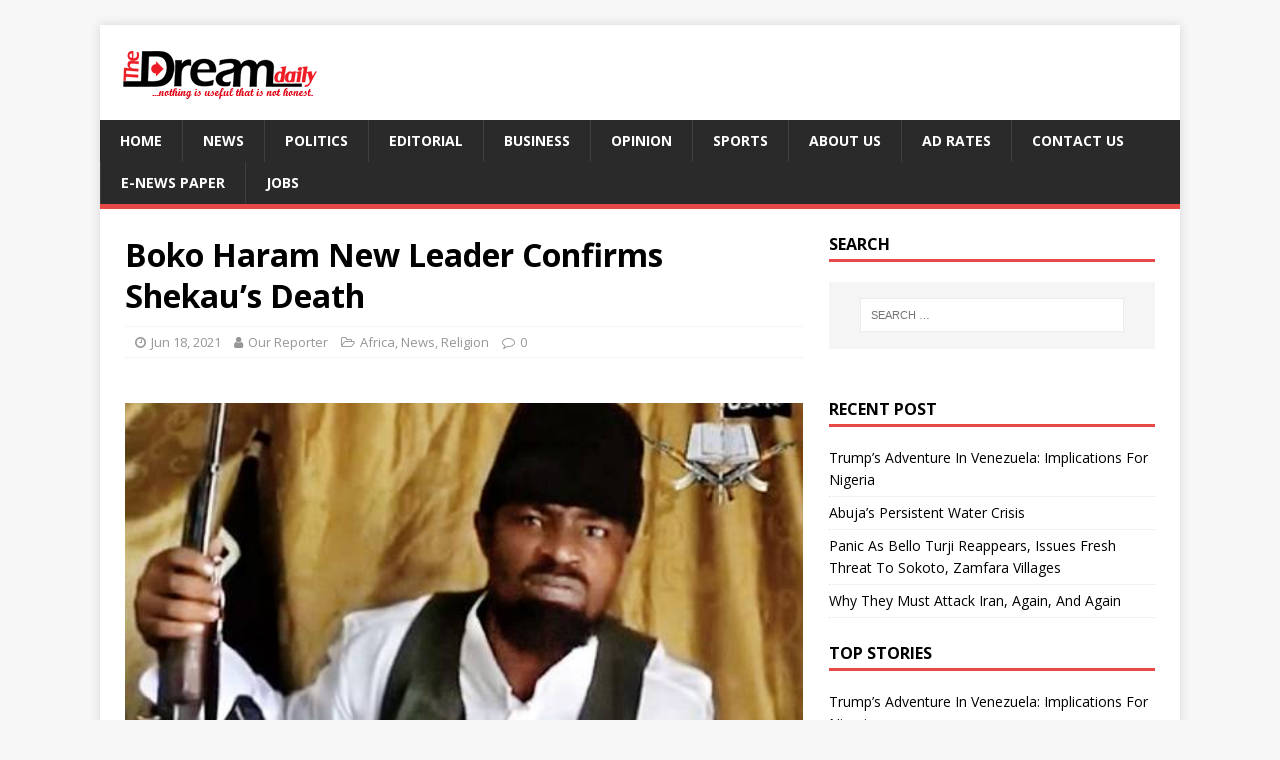

--- FILE ---
content_type: text/html; charset=UTF-8
request_url: https://www.thedreamdaily.com/boko-haram-new-leader-confirms-shekaus-death/
body_size: 24179
content:
<!DOCTYPE html>
<html class="no-js" lang="en-US">
<head>
<meta charset="UTF-8">
<meta name="viewport" content="width=device-width, initial-scale=1.0">
<link rel="profile" href="http://gmpg.org/xfn/11" />
		<style type="text/css">
					.heateor_sss_button_instagram span.heateor_sss_svg,a.heateor_sss_instagram span.heateor_sss_svg{background:radial-gradient(circle at 30% 107%,#fdf497 0,#fdf497 5%,#fd5949 45%,#d6249f 60%,#285aeb 90%)}
											.heateor_sss_horizontal_sharing .heateor_sss_svg,.heateor_sss_standard_follow_icons_container .heateor_sss_svg{
							color: #fff;
						border-width: 0px;
			border-style: solid;
			border-color: transparent;
		}
					.heateor_sss_horizontal_sharing .heateorSssTCBackground{
				color:#666;
			}
					.heateor_sss_horizontal_sharing span.heateor_sss_svg:hover,.heateor_sss_standard_follow_icons_container span.heateor_sss_svg:hover{
						border-color: transparent;
		}
		.heateor_sss_vertical_sharing span.heateor_sss_svg,.heateor_sss_floating_follow_icons_container span.heateor_sss_svg{
							color: #fff;
						border-width: 0px;
			border-style: solid;
			border-color: transparent;
		}
				.heateor_sss_vertical_sharing .heateorSssTCBackground{
			color:#666;
		}
						.heateor_sss_vertical_sharing span.heateor_sss_svg:hover,.heateor_sss_floating_follow_icons_container span.heateor_sss_svg:hover{
						border-color: transparent;
		}
		@media screen and (max-width:783px) {.heateor_sss_vertical_sharing{display:none!important}}		</style>
		<meta name='robots' content='index, follow, max-image-preview:large, max-snippet:-1, max-video-preview:-1' />

	<!-- This site is optimized with the Yoast SEO plugin v19.8 - https://yoast.com/wordpress/plugins/seo/ -->
	<title>Boko Haram New Leader Confirms Shekau’s Death - The Dream Daily</title>
	<link rel="canonical" href="https://www.thedreamdaily.com/boko-haram-new-leader-confirms-shekaus-death/" />
	<meta property="og:locale" content="en_US" />
	<meta property="og:type" content="article" />
	<meta property="og:title" content="Boko Haram New Leader Confirms Shekau’s Death - The Dream Daily" />
	<meta property="og:description" content="Share this story. &nbsp;The Boko&nbsp;Haram terrorist group has confirmed the death of their former leader, Abubakar Shekau. &nbsp;A Boko Haram commander, Bakura Modu, issued the [Read more ...]" />
	<meta property="og:url" content="https://www.thedreamdaily.com/boko-haram-new-leader-confirms-shekaus-death/" />
	<meta property="og:site_name" content="The Dream Daily" />
	<meta property="article:published_time" content="2021-06-18T07:30:17+00:00" />
	<meta property="article:modified_time" content="2021-06-18T07:30:28+00:00" />
	<meta property="og:image" content="https://www.thedreamdaily.com/wp-content/uploads/2016/06/Abubakar-Shekau-Boko-Haram.jpg" />
	<meta property="og:image:width" content="500" />
	<meta property="og:image:height" content="281" />
	<meta property="og:image:type" content="image/jpeg" />
	<meta name="author" content="Our Reporter" />
	<meta name="twitter:card" content="summary_large_image" />
	<meta name="twitter:label1" content="Written by" />
	<meta name="twitter:data1" content="Our Reporter" />
	<meta name="twitter:label2" content="Est. reading time" />
	<meta name="twitter:data2" content="2 minutes" />
	<script type="application/ld+json" class="yoast-schema-graph">{"@context":"https://schema.org","@graph":[{"@type":"Article","@id":"https://www.thedreamdaily.com/boko-haram-new-leader-confirms-shekaus-death/#article","isPartOf":{"@id":"https://www.thedreamdaily.com/boko-haram-new-leader-confirms-shekaus-death/"},"author":{"name":"Our Reporter","@id":"https://www.thedreamdaily.com/#/schema/person/0c4ce5ba034829326649c18e5d6a3ccc"},"headline":"Boko Haram New Leader Confirms Shekau’s Death","datePublished":"2021-06-18T07:30:17+00:00","dateModified":"2021-06-18T07:30:28+00:00","mainEntityOfPage":{"@id":"https://www.thedreamdaily.com/boko-haram-new-leader-confirms-shekaus-death/"},"wordCount":371,"commentCount":0,"publisher":{"@id":"https://www.thedreamdaily.com/#organization"},"image":{"@id":"https://www.thedreamdaily.com/boko-haram-new-leader-confirms-shekaus-death/#primaryimage"},"thumbnailUrl":"https://www.thedreamdaily.com/wp-content/uploads/2016/06/Abubakar-Shekau-Boko-Haram.jpg","articleSection":["Africa","News","Religion"],"inLanguage":"en-US","potentialAction":[{"@type":"CommentAction","name":"Comment","target":["https://www.thedreamdaily.com/boko-haram-new-leader-confirms-shekaus-death/#respond"]}]},{"@type":"WebPage","@id":"https://www.thedreamdaily.com/boko-haram-new-leader-confirms-shekaus-death/","url":"https://www.thedreamdaily.com/boko-haram-new-leader-confirms-shekaus-death/","name":"Boko Haram New Leader Confirms Shekau’s Death - The Dream Daily","isPartOf":{"@id":"https://www.thedreamdaily.com/#website"},"primaryImageOfPage":{"@id":"https://www.thedreamdaily.com/boko-haram-new-leader-confirms-shekaus-death/#primaryimage"},"image":{"@id":"https://www.thedreamdaily.com/boko-haram-new-leader-confirms-shekaus-death/#primaryimage"},"thumbnailUrl":"https://www.thedreamdaily.com/wp-content/uploads/2016/06/Abubakar-Shekau-Boko-Haram.jpg","datePublished":"2021-06-18T07:30:17+00:00","dateModified":"2021-06-18T07:30:28+00:00","breadcrumb":{"@id":"https://www.thedreamdaily.com/boko-haram-new-leader-confirms-shekaus-death/#breadcrumb"},"inLanguage":"en-US","potentialAction":[{"@type":"ReadAction","target":["https://www.thedreamdaily.com/boko-haram-new-leader-confirms-shekaus-death/"]}]},{"@type":"ImageObject","inLanguage":"en-US","@id":"https://www.thedreamdaily.com/boko-haram-new-leader-confirms-shekaus-death/#primaryimage","url":"https://www.thedreamdaily.com/wp-content/uploads/2016/06/Abubakar-Shekau-Boko-Haram.jpg","contentUrl":"https://www.thedreamdaily.com/wp-content/uploads/2016/06/Abubakar-Shekau-Boko-Haram.jpg","width":500,"height":281,"caption":"Confirmed Dead! Former Boko Haram Leader, Abubakar Shekau"},{"@type":"BreadcrumbList","@id":"https://www.thedreamdaily.com/boko-haram-new-leader-confirms-shekaus-death/#breadcrumb","itemListElement":[{"@type":"ListItem","position":1,"name":"Home","item":"https://www.thedreamdaily.com/"},{"@type":"ListItem","position":2,"name":"News","item":"https://www.thedreamdaily.com/news/"},{"@type":"ListItem","position":3,"name":"Boko Haram New Leader Confirms Shekau’s Death"}]},{"@type":"WebSite","@id":"https://www.thedreamdaily.com/#website","url":"https://www.thedreamdaily.com/","name":"The Dream Daily","description":"The Dream Daily","publisher":{"@id":"https://www.thedreamdaily.com/#organization"},"potentialAction":[{"@type":"SearchAction","target":{"@type":"EntryPoint","urlTemplate":"https://www.thedreamdaily.com/?s={search_term_string}"},"query-input":"required name=search_term_string"}],"inLanguage":"en-US"},{"@type":"Organization","@id":"https://www.thedreamdaily.com/#organization","name":"The Dream Daily","url":"https://www.thedreamdaily.com/","sameAs":[],"logo":{"@type":"ImageObject","inLanguage":"en-US","@id":"https://www.thedreamdaily.com/#/schema/logo/image/","url":"https://www.thedreamdaily.com/wp-content/uploads/2015/12/cropped-logo-change.png","contentUrl":"https://www.thedreamdaily.com/wp-content/uploads/2015/12/cropped-logo-change.png","width":200,"height":55,"caption":"The Dream Daily"},"image":{"@id":"https://www.thedreamdaily.com/#/schema/logo/image/"}},{"@type":"Person","@id":"https://www.thedreamdaily.com/#/schema/person/0c4ce5ba034829326649c18e5d6a3ccc","name":"Our Reporter","image":{"@type":"ImageObject","inLanguage":"en-US","@id":"https://www.thedreamdaily.com/#/schema/person/image/","url":"https://secure.gravatar.com/avatar/380252cbbe67138fad0a113a48eb24be?s=96&d=mm&r=g","contentUrl":"https://secure.gravatar.com/avatar/380252cbbe67138fad0a113a48eb24be?s=96&d=mm&r=g","caption":"Our Reporter"},"sameAs":["http://www.thedreamdaily.com"],"url":"https://www.thedreamdaily.com/author/admin/"}]}</script>
	<!-- / Yoast SEO plugin. -->


<link rel='dns-prefetch' href='//fonts.googleapis.com' />
<link rel='dns-prefetch' href='//maxcdn.bootstrapcdn.com' />
<link rel='dns-prefetch' href='//s.w.org' />
<link rel="alternate" type="application/rss+xml" title="The Dream Daily &raquo; Feed" href="https://www.thedreamdaily.com/feed/" />
<link rel="alternate" type="application/rss+xml" title="The Dream Daily &raquo; Comments Feed" href="https://www.thedreamdaily.com/comments/feed/" />
<link rel="alternate" type="application/rss+xml" title="The Dream Daily &raquo; Boko Haram New Leader Confirms Shekau’s Death Comments Feed" href="https://www.thedreamdaily.com/boko-haram-new-leader-confirms-shekaus-death/feed/" />
<script type="text/javascript">
window._wpemojiSettings = {"baseUrl":"https:\/\/s.w.org\/images\/core\/emoji\/14.0.0\/72x72\/","ext":".png","svgUrl":"https:\/\/s.w.org\/images\/core\/emoji\/14.0.0\/svg\/","svgExt":".svg","source":{"concatemoji":"https:\/\/www.thedreamdaily.com\/wp-includes\/js\/wp-emoji-release.min.js?ver=6.0.11"}};
/*! This file is auto-generated */
!function(e,a,t){var n,r,o,i=a.createElement("canvas"),p=i.getContext&&i.getContext("2d");function s(e,t){var a=String.fromCharCode,e=(p.clearRect(0,0,i.width,i.height),p.fillText(a.apply(this,e),0,0),i.toDataURL());return p.clearRect(0,0,i.width,i.height),p.fillText(a.apply(this,t),0,0),e===i.toDataURL()}function c(e){var t=a.createElement("script");t.src=e,t.defer=t.type="text/javascript",a.getElementsByTagName("head")[0].appendChild(t)}for(o=Array("flag","emoji"),t.supports={everything:!0,everythingExceptFlag:!0},r=0;r<o.length;r++)t.supports[o[r]]=function(e){if(!p||!p.fillText)return!1;switch(p.textBaseline="top",p.font="600 32px Arial",e){case"flag":return s([127987,65039,8205,9895,65039],[127987,65039,8203,9895,65039])?!1:!s([55356,56826,55356,56819],[55356,56826,8203,55356,56819])&&!s([55356,57332,56128,56423,56128,56418,56128,56421,56128,56430,56128,56423,56128,56447],[55356,57332,8203,56128,56423,8203,56128,56418,8203,56128,56421,8203,56128,56430,8203,56128,56423,8203,56128,56447]);case"emoji":return!s([129777,127995,8205,129778,127999],[129777,127995,8203,129778,127999])}return!1}(o[r]),t.supports.everything=t.supports.everything&&t.supports[o[r]],"flag"!==o[r]&&(t.supports.everythingExceptFlag=t.supports.everythingExceptFlag&&t.supports[o[r]]);t.supports.everythingExceptFlag=t.supports.everythingExceptFlag&&!t.supports.flag,t.DOMReady=!1,t.readyCallback=function(){t.DOMReady=!0},t.supports.everything||(n=function(){t.readyCallback()},a.addEventListener?(a.addEventListener("DOMContentLoaded",n,!1),e.addEventListener("load",n,!1)):(e.attachEvent("onload",n),a.attachEvent("onreadystatechange",function(){"complete"===a.readyState&&t.readyCallback()})),(e=t.source||{}).concatemoji?c(e.concatemoji):e.wpemoji&&e.twemoji&&(c(e.twemoji),c(e.wpemoji)))}(window,document,window._wpemojiSettings);
</script>
<style type="text/css">
img.wp-smiley,
img.emoji {
	display: inline !important;
	border: none !important;
	box-shadow: none !important;
	height: 1em !important;
	width: 1em !important;
	margin: 0 0.07em !important;
	vertical-align: -0.1em !important;
	background: none !important;
	padding: 0 !important;
}
</style>
	<link rel='stylesheet' id='dashicons-css'  href='https://www.thedreamdaily.com/wp-includes/css/dashicons.min.css?ver=6.0.11' type='text/css' media='all' />
<link rel='stylesheet' id='menu-icons-extra-css'  href='https://www.thedreamdaily.com/wp-content/plugins/menu-icons/css/extra.min.css?ver=0.13.7' type='text/css' media='all' />
<link rel='stylesheet' id='wp-block-library-css'  href='https://www.thedreamdaily.com/wp-includes/css/dist/block-library/style.min.css?ver=6.0.11' type='text/css' media='all' />
<style id='global-styles-inline-css' type='text/css'>
body{--wp--preset--color--black: #000000;--wp--preset--color--cyan-bluish-gray: #abb8c3;--wp--preset--color--white: #ffffff;--wp--preset--color--pale-pink: #f78da7;--wp--preset--color--vivid-red: #cf2e2e;--wp--preset--color--luminous-vivid-orange: #ff6900;--wp--preset--color--luminous-vivid-amber: #fcb900;--wp--preset--color--light-green-cyan: #7bdcb5;--wp--preset--color--vivid-green-cyan: #00d084;--wp--preset--color--pale-cyan-blue: #8ed1fc;--wp--preset--color--vivid-cyan-blue: #0693e3;--wp--preset--color--vivid-purple: #9b51e0;--wp--preset--gradient--vivid-cyan-blue-to-vivid-purple: linear-gradient(135deg,rgba(6,147,227,1) 0%,rgb(155,81,224) 100%);--wp--preset--gradient--light-green-cyan-to-vivid-green-cyan: linear-gradient(135deg,rgb(122,220,180) 0%,rgb(0,208,130) 100%);--wp--preset--gradient--luminous-vivid-amber-to-luminous-vivid-orange: linear-gradient(135deg,rgba(252,185,0,1) 0%,rgba(255,105,0,1) 100%);--wp--preset--gradient--luminous-vivid-orange-to-vivid-red: linear-gradient(135deg,rgba(255,105,0,1) 0%,rgb(207,46,46) 100%);--wp--preset--gradient--very-light-gray-to-cyan-bluish-gray: linear-gradient(135deg,rgb(238,238,238) 0%,rgb(169,184,195) 100%);--wp--preset--gradient--cool-to-warm-spectrum: linear-gradient(135deg,rgb(74,234,220) 0%,rgb(151,120,209) 20%,rgb(207,42,186) 40%,rgb(238,44,130) 60%,rgb(251,105,98) 80%,rgb(254,248,76) 100%);--wp--preset--gradient--blush-light-purple: linear-gradient(135deg,rgb(255,206,236) 0%,rgb(152,150,240) 100%);--wp--preset--gradient--blush-bordeaux: linear-gradient(135deg,rgb(254,205,165) 0%,rgb(254,45,45) 50%,rgb(107,0,62) 100%);--wp--preset--gradient--luminous-dusk: linear-gradient(135deg,rgb(255,203,112) 0%,rgb(199,81,192) 50%,rgb(65,88,208) 100%);--wp--preset--gradient--pale-ocean: linear-gradient(135deg,rgb(255,245,203) 0%,rgb(182,227,212) 50%,rgb(51,167,181) 100%);--wp--preset--gradient--electric-grass: linear-gradient(135deg,rgb(202,248,128) 0%,rgb(113,206,126) 100%);--wp--preset--gradient--midnight: linear-gradient(135deg,rgb(2,3,129) 0%,rgb(40,116,252) 100%);--wp--preset--duotone--dark-grayscale: url('#wp-duotone-dark-grayscale');--wp--preset--duotone--grayscale: url('#wp-duotone-grayscale');--wp--preset--duotone--purple-yellow: url('#wp-duotone-purple-yellow');--wp--preset--duotone--blue-red: url('#wp-duotone-blue-red');--wp--preset--duotone--midnight: url('#wp-duotone-midnight');--wp--preset--duotone--magenta-yellow: url('#wp-duotone-magenta-yellow');--wp--preset--duotone--purple-green: url('#wp-duotone-purple-green');--wp--preset--duotone--blue-orange: url('#wp-duotone-blue-orange');--wp--preset--font-size--small: 13px;--wp--preset--font-size--medium: 20px;--wp--preset--font-size--large: 36px;--wp--preset--font-size--x-large: 42px;}.has-black-color{color: var(--wp--preset--color--black) !important;}.has-cyan-bluish-gray-color{color: var(--wp--preset--color--cyan-bluish-gray) !important;}.has-white-color{color: var(--wp--preset--color--white) !important;}.has-pale-pink-color{color: var(--wp--preset--color--pale-pink) !important;}.has-vivid-red-color{color: var(--wp--preset--color--vivid-red) !important;}.has-luminous-vivid-orange-color{color: var(--wp--preset--color--luminous-vivid-orange) !important;}.has-luminous-vivid-amber-color{color: var(--wp--preset--color--luminous-vivid-amber) !important;}.has-light-green-cyan-color{color: var(--wp--preset--color--light-green-cyan) !important;}.has-vivid-green-cyan-color{color: var(--wp--preset--color--vivid-green-cyan) !important;}.has-pale-cyan-blue-color{color: var(--wp--preset--color--pale-cyan-blue) !important;}.has-vivid-cyan-blue-color{color: var(--wp--preset--color--vivid-cyan-blue) !important;}.has-vivid-purple-color{color: var(--wp--preset--color--vivid-purple) !important;}.has-black-background-color{background-color: var(--wp--preset--color--black) !important;}.has-cyan-bluish-gray-background-color{background-color: var(--wp--preset--color--cyan-bluish-gray) !important;}.has-white-background-color{background-color: var(--wp--preset--color--white) !important;}.has-pale-pink-background-color{background-color: var(--wp--preset--color--pale-pink) !important;}.has-vivid-red-background-color{background-color: var(--wp--preset--color--vivid-red) !important;}.has-luminous-vivid-orange-background-color{background-color: var(--wp--preset--color--luminous-vivid-orange) !important;}.has-luminous-vivid-amber-background-color{background-color: var(--wp--preset--color--luminous-vivid-amber) !important;}.has-light-green-cyan-background-color{background-color: var(--wp--preset--color--light-green-cyan) !important;}.has-vivid-green-cyan-background-color{background-color: var(--wp--preset--color--vivid-green-cyan) !important;}.has-pale-cyan-blue-background-color{background-color: var(--wp--preset--color--pale-cyan-blue) !important;}.has-vivid-cyan-blue-background-color{background-color: var(--wp--preset--color--vivid-cyan-blue) !important;}.has-vivid-purple-background-color{background-color: var(--wp--preset--color--vivid-purple) !important;}.has-black-border-color{border-color: var(--wp--preset--color--black) !important;}.has-cyan-bluish-gray-border-color{border-color: var(--wp--preset--color--cyan-bluish-gray) !important;}.has-white-border-color{border-color: var(--wp--preset--color--white) !important;}.has-pale-pink-border-color{border-color: var(--wp--preset--color--pale-pink) !important;}.has-vivid-red-border-color{border-color: var(--wp--preset--color--vivid-red) !important;}.has-luminous-vivid-orange-border-color{border-color: var(--wp--preset--color--luminous-vivid-orange) !important;}.has-luminous-vivid-amber-border-color{border-color: var(--wp--preset--color--luminous-vivid-amber) !important;}.has-light-green-cyan-border-color{border-color: var(--wp--preset--color--light-green-cyan) !important;}.has-vivid-green-cyan-border-color{border-color: var(--wp--preset--color--vivid-green-cyan) !important;}.has-pale-cyan-blue-border-color{border-color: var(--wp--preset--color--pale-cyan-blue) !important;}.has-vivid-cyan-blue-border-color{border-color: var(--wp--preset--color--vivid-cyan-blue) !important;}.has-vivid-purple-border-color{border-color: var(--wp--preset--color--vivid-purple) !important;}.has-vivid-cyan-blue-to-vivid-purple-gradient-background{background: var(--wp--preset--gradient--vivid-cyan-blue-to-vivid-purple) !important;}.has-light-green-cyan-to-vivid-green-cyan-gradient-background{background: var(--wp--preset--gradient--light-green-cyan-to-vivid-green-cyan) !important;}.has-luminous-vivid-amber-to-luminous-vivid-orange-gradient-background{background: var(--wp--preset--gradient--luminous-vivid-amber-to-luminous-vivid-orange) !important;}.has-luminous-vivid-orange-to-vivid-red-gradient-background{background: var(--wp--preset--gradient--luminous-vivid-orange-to-vivid-red) !important;}.has-very-light-gray-to-cyan-bluish-gray-gradient-background{background: var(--wp--preset--gradient--very-light-gray-to-cyan-bluish-gray) !important;}.has-cool-to-warm-spectrum-gradient-background{background: var(--wp--preset--gradient--cool-to-warm-spectrum) !important;}.has-blush-light-purple-gradient-background{background: var(--wp--preset--gradient--blush-light-purple) !important;}.has-blush-bordeaux-gradient-background{background: var(--wp--preset--gradient--blush-bordeaux) !important;}.has-luminous-dusk-gradient-background{background: var(--wp--preset--gradient--luminous-dusk) !important;}.has-pale-ocean-gradient-background{background: var(--wp--preset--gradient--pale-ocean) !important;}.has-electric-grass-gradient-background{background: var(--wp--preset--gradient--electric-grass) !important;}.has-midnight-gradient-background{background: var(--wp--preset--gradient--midnight) !important;}.has-small-font-size{font-size: var(--wp--preset--font-size--small) !important;}.has-medium-font-size{font-size: var(--wp--preset--font-size--medium) !important;}.has-large-font-size{font-size: var(--wp--preset--font-size--large) !important;}.has-x-large-font-size{font-size: var(--wp--preset--font-size--x-large) !important;}
</style>
<link rel='stylesheet' id='mc4wp-form-basic-css'  href='https://www.thedreamdaily.com/wp-content/plugins/mailchimp-for-wp/assets/css/form-basic.css?ver=4.9.10' type='text/css' media='all' />
<link rel='stylesheet' id='mh-google-fonts-css'  href='https://fonts.googleapis.com/css?family=Open+Sans:400,400italic,700,600' type='text/css' media='all' />
<link rel='stylesheet' id='mh-magazine-lite-css'  href='https://www.thedreamdaily.com/wp-content/themes/mh-magazine-lite/style.css?ver=2.9.2' type='text/css' media='all' />
<link rel='stylesheet' id='mh-font-awesome-css'  href='https://www.thedreamdaily.com/wp-content/themes/mh-magazine-lite/includes/font-awesome.min.css' type='text/css' media='all' />
<link rel='stylesheet' id='cff-css'  href='https://www.thedreamdaily.com/wp-content/plugins/custom-facebook-feed/assets/css/cff-style.min.css?ver=4.2' type='text/css' media='all' />
<link rel='stylesheet' id='sb-font-awesome-css'  href='https://maxcdn.bootstrapcdn.com/font-awesome/4.7.0/css/font-awesome.min.css?ver=6.0.11' type='text/css' media='all' />
<link rel='stylesheet' id='heateor_sss_frontend_css-css'  href='https://www.thedreamdaily.com/wp-content/plugins/sassy-social-share/public/css/sassy-social-share-public.css?ver=3.3.56' type='text/css' media='all' />
<script type='text/javascript' src='https://www.thedreamdaily.com/wp-includes/js/jquery/jquery.min.js?ver=3.6.0' id='jquery-core-js'></script>
<script type='text/javascript' src='https://www.thedreamdaily.com/wp-includes/js/jquery/jquery-migrate.min.js?ver=3.3.2' id='jquery-migrate-js'></script>
<script type='text/javascript' id='wp-statistics-tracker-js-extra'>
/* <![CDATA[ */
var WP_Statistics_Tracker_Object = {"hitRequestUrl":"https:\/\/www.thedreamdaily.com\/wp-json\/wp-statistics\/v2\/hit?wp_statistics_hit_rest=yes&track_all=1&current_page_type=post&current_page_id=14968&search_query&page_uri=L2Jva28taGFyYW0tbmV3LWxlYWRlci1jb25maXJtcy1zaGVrYXVzLWRlYXRoLw=","keepOnlineRequestUrl":"https:\/\/www.thedreamdaily.com\/wp-json\/wp-statistics\/v2\/online?wp_statistics_hit_rest=yes&track_all=1&current_page_type=post&current_page_id=14968&search_query&page_uri=L2Jva28taGFyYW0tbmV3LWxlYWRlci1jb25maXJtcy1zaGVrYXVzLWRlYXRoLw=","option":{"dntEnabled":false,"cacheCompatibility":""}};
/* ]]> */
</script>
<script type='text/javascript' src='https://www.thedreamdaily.com/wp-content/plugins/wp-statistics/assets/js/tracker.js?ver=6.0.11' id='wp-statistics-tracker-js'></script>
<script type='text/javascript' src='https://www.thedreamdaily.com/wp-content/themes/mh-magazine-lite/js/scripts.js?ver=2.9.2' id='mh-scripts-js'></script>
<link rel="https://api.w.org/" href="https://www.thedreamdaily.com/wp-json/" /><link rel="alternate" type="application/json" href="https://www.thedreamdaily.com/wp-json/wp/v2/posts/14968" /><link rel="EditURI" type="application/rsd+xml" title="RSD" href="https://www.thedreamdaily.com/xmlrpc.php?rsd" />
<link rel="wlwmanifest" type="application/wlwmanifest+xml" href="https://www.thedreamdaily.com/wp-includes/wlwmanifest.xml" /> 
<meta name="generator" content="WordPress 6.0.11" />
<link rel='shortlink' href='https://www.thedreamdaily.com/?p=14968' />
<link rel="alternate" type="application/json+oembed" href="https://www.thedreamdaily.com/wp-json/oembed/1.0/embed?url=https%3A%2F%2Fwww.thedreamdaily.com%2Fboko-haram-new-leader-confirms-shekaus-death%2F" />
<link rel="alternate" type="text/xml+oembed" href="https://www.thedreamdaily.com/wp-json/oembed/1.0/embed?url=https%3A%2F%2Fwww.thedreamdaily.com%2Fboko-haram-new-leader-confirms-shekaus-death%2F&#038;format=xml" />
<!-- Global site tag (gtag.js) - Google Analytics -->
<script async src="https://www.googletagmanager.com/gtag/js?id=UA-77270832-1"></script>
<script>
  window.dataLayer = window.dataLayer || [];
  function gtag(){dataLayer.push(arguments);}
  gtag('js', new Date());

  gtag('config', 'UA-77270832-1');
</script>
<meta name="propeller" content="15eddbd3b753d182b47018f6d9de1cba"><!-- Analytics by WP Statistics v14.2 - https://wp-statistics.com/ -->
<!--[if lt IE 9]>
<script src="https://www.thedreamdaily.com/wp-content/themes/mh-magazine-lite/js/css3-mediaqueries.js"></script>
<![endif]-->
<meta name="generator" content="Powered by Slider Revolution 6.5.22 - responsive, Mobile-Friendly Slider Plugin for WordPress with comfortable drag and drop interface." />
<link rel="icon" href="https://www.thedreamdaily.com/wp-content/uploads/2015/04/cropped-fav-dream-32x32.png" sizes="32x32" />
<link rel="icon" href="https://www.thedreamdaily.com/wp-content/uploads/2015/04/cropped-fav-dream-192x192.png" sizes="192x192" />
<link rel="apple-touch-icon" href="https://www.thedreamdaily.com/wp-content/uploads/2015/04/cropped-fav-dream-180x180.png" />
<meta name="msapplication-TileImage" content="https://www.thedreamdaily.com/wp-content/uploads/2015/04/cropped-fav-dream-270x270.png" />
<script>function setREVStartSize(e){
			//window.requestAnimationFrame(function() {
				window.RSIW = window.RSIW===undefined ? window.innerWidth : window.RSIW;
				window.RSIH = window.RSIH===undefined ? window.innerHeight : window.RSIH;
				try {
					var pw = document.getElementById(e.c).parentNode.offsetWidth,
						newh;
					pw = pw===0 || isNaN(pw) || (e.l=="fullwidth" || e.layout=="fullwidth") ? window.RSIW : pw;
					e.tabw = e.tabw===undefined ? 0 : parseInt(e.tabw);
					e.thumbw = e.thumbw===undefined ? 0 : parseInt(e.thumbw);
					e.tabh = e.tabh===undefined ? 0 : parseInt(e.tabh);
					e.thumbh = e.thumbh===undefined ? 0 : parseInt(e.thumbh);
					e.tabhide = e.tabhide===undefined ? 0 : parseInt(e.tabhide);
					e.thumbhide = e.thumbhide===undefined ? 0 : parseInt(e.thumbhide);
					e.mh = e.mh===undefined || e.mh=="" || e.mh==="auto" ? 0 : parseInt(e.mh,0);
					if(e.layout==="fullscreen" || e.l==="fullscreen")
						newh = Math.max(e.mh,window.RSIH);
					else{
						e.gw = Array.isArray(e.gw) ? e.gw : [e.gw];
						for (var i in e.rl) if (e.gw[i]===undefined || e.gw[i]===0) e.gw[i] = e.gw[i-1];
						e.gh = e.el===undefined || e.el==="" || (Array.isArray(e.el) && e.el.length==0)? e.gh : e.el;
						e.gh = Array.isArray(e.gh) ? e.gh : [e.gh];
						for (var i in e.rl) if (e.gh[i]===undefined || e.gh[i]===0) e.gh[i] = e.gh[i-1];
											
						var nl = new Array(e.rl.length),
							ix = 0,
							sl;
						e.tabw = e.tabhide>=pw ? 0 : e.tabw;
						e.thumbw = e.thumbhide>=pw ? 0 : e.thumbw;
						e.tabh = e.tabhide>=pw ? 0 : e.tabh;
						e.thumbh = e.thumbhide>=pw ? 0 : e.thumbh;
						for (var i in e.rl) nl[i] = e.rl[i]<window.RSIW ? 0 : e.rl[i];
						sl = nl[0];
						for (var i in nl) if (sl>nl[i] && nl[i]>0) { sl = nl[i]; ix=i;}
						var m = pw>(e.gw[ix]+e.tabw+e.thumbw) ? 1 : (pw-(e.tabw+e.thumbw)) / (e.gw[ix]);
						newh =  (e.gh[ix] * m) + (e.tabh + e.thumbh);
					}
					var el = document.getElementById(e.c);
					if (el!==null && el) el.style.height = newh+"px";
					el = document.getElementById(e.c+"_wrapper");
					if (el!==null && el) {
						el.style.height = newh+"px";
						el.style.display = "block";
					}
				} catch(e){
					console.log("Failure at Presize of Slider:" + e)
				}
			//});
		  };</script>
		<style type="text/css" id="wp-custom-css">
			.entry-content p{
	text-align: justify;
  text-justify: inter-word;
}		</style>
		<style id="wpforms-css-vars-root">
				:root {
					--wpforms-field-border-radius: 3px;
--wpforms-field-background-color: #ffffff;
--wpforms-field-border-color: rgba( 0, 0, 0, 0.25 );
--wpforms-field-text-color: rgba( 0, 0, 0, 0.7 );
--wpforms-label-color: rgba( 0, 0, 0, 0.85 );
--wpforms-label-sublabel-color: rgba( 0, 0, 0, 0.55 );
--wpforms-label-error-color: #d63637;
--wpforms-button-border-radius: 3px;
--wpforms-button-background-color: #066aab;
--wpforms-button-text-color: #ffffff;
--wpforms-field-size-input-height: 43px;
--wpforms-field-size-input-spacing: 15px;
--wpforms-field-size-font-size: 16px;
--wpforms-field-size-line-height: 19px;
--wpforms-field-size-padding-h: 14px;
--wpforms-field-size-checkbox-size: 16px;
--wpforms-field-size-sublabel-spacing: 5px;
--wpforms-field-size-icon-size: 1;
--wpforms-label-size-font-size: 16px;
--wpforms-label-size-line-height: 19px;
--wpforms-label-size-sublabel-font-size: 14px;
--wpforms-label-size-sublabel-line-height: 17px;
--wpforms-button-size-font-size: 17px;
--wpforms-button-size-height: 41px;
--wpforms-button-size-padding-h: 15px;
--wpforms-button-size-margin-top: 10px;

				}
			</style></head>
<body id="mh-mobile" class="post-template-default single single-post postid-14968 single-format-standard wp-custom-logo mh-right-sb" itemscope="itemscope" itemtype="https://schema.org/WebPage">
<svg xmlns="http://www.w3.org/2000/svg" viewBox="0 0 0 0" width="0" height="0" focusable="false" role="none" style="visibility: hidden; position: absolute; left: -9999px; overflow: hidden;" ><defs><filter id="wp-duotone-dark-grayscale"><feColorMatrix color-interpolation-filters="sRGB" type="matrix" values=" .299 .587 .114 0 0 .299 .587 .114 0 0 .299 .587 .114 0 0 .299 .587 .114 0 0 " /><feComponentTransfer color-interpolation-filters="sRGB" ><feFuncR type="table" tableValues="0 0.49803921568627" /><feFuncG type="table" tableValues="0 0.49803921568627" /><feFuncB type="table" tableValues="0 0.49803921568627" /><feFuncA type="table" tableValues="1 1" /></feComponentTransfer><feComposite in2="SourceGraphic" operator="in" /></filter></defs></svg><svg xmlns="http://www.w3.org/2000/svg" viewBox="0 0 0 0" width="0" height="0" focusable="false" role="none" style="visibility: hidden; position: absolute; left: -9999px; overflow: hidden;" ><defs><filter id="wp-duotone-grayscale"><feColorMatrix color-interpolation-filters="sRGB" type="matrix" values=" .299 .587 .114 0 0 .299 .587 .114 0 0 .299 .587 .114 0 0 .299 .587 .114 0 0 " /><feComponentTransfer color-interpolation-filters="sRGB" ><feFuncR type="table" tableValues="0 1" /><feFuncG type="table" tableValues="0 1" /><feFuncB type="table" tableValues="0 1" /><feFuncA type="table" tableValues="1 1" /></feComponentTransfer><feComposite in2="SourceGraphic" operator="in" /></filter></defs></svg><svg xmlns="http://www.w3.org/2000/svg" viewBox="0 0 0 0" width="0" height="0" focusable="false" role="none" style="visibility: hidden; position: absolute; left: -9999px; overflow: hidden;" ><defs><filter id="wp-duotone-purple-yellow"><feColorMatrix color-interpolation-filters="sRGB" type="matrix" values=" .299 .587 .114 0 0 .299 .587 .114 0 0 .299 .587 .114 0 0 .299 .587 .114 0 0 " /><feComponentTransfer color-interpolation-filters="sRGB" ><feFuncR type="table" tableValues="0.54901960784314 0.98823529411765" /><feFuncG type="table" tableValues="0 1" /><feFuncB type="table" tableValues="0.71764705882353 0.25490196078431" /><feFuncA type="table" tableValues="1 1" /></feComponentTransfer><feComposite in2="SourceGraphic" operator="in" /></filter></defs></svg><svg xmlns="http://www.w3.org/2000/svg" viewBox="0 0 0 0" width="0" height="0" focusable="false" role="none" style="visibility: hidden; position: absolute; left: -9999px; overflow: hidden;" ><defs><filter id="wp-duotone-blue-red"><feColorMatrix color-interpolation-filters="sRGB" type="matrix" values=" .299 .587 .114 0 0 .299 .587 .114 0 0 .299 .587 .114 0 0 .299 .587 .114 0 0 " /><feComponentTransfer color-interpolation-filters="sRGB" ><feFuncR type="table" tableValues="0 1" /><feFuncG type="table" tableValues="0 0.27843137254902" /><feFuncB type="table" tableValues="0.5921568627451 0.27843137254902" /><feFuncA type="table" tableValues="1 1" /></feComponentTransfer><feComposite in2="SourceGraphic" operator="in" /></filter></defs></svg><svg xmlns="http://www.w3.org/2000/svg" viewBox="0 0 0 0" width="0" height="0" focusable="false" role="none" style="visibility: hidden; position: absolute; left: -9999px; overflow: hidden;" ><defs><filter id="wp-duotone-midnight"><feColorMatrix color-interpolation-filters="sRGB" type="matrix" values=" .299 .587 .114 0 0 .299 .587 .114 0 0 .299 .587 .114 0 0 .299 .587 .114 0 0 " /><feComponentTransfer color-interpolation-filters="sRGB" ><feFuncR type="table" tableValues="0 0" /><feFuncG type="table" tableValues="0 0.64705882352941" /><feFuncB type="table" tableValues="0 1" /><feFuncA type="table" tableValues="1 1" /></feComponentTransfer><feComposite in2="SourceGraphic" operator="in" /></filter></defs></svg><svg xmlns="http://www.w3.org/2000/svg" viewBox="0 0 0 0" width="0" height="0" focusable="false" role="none" style="visibility: hidden; position: absolute; left: -9999px; overflow: hidden;" ><defs><filter id="wp-duotone-magenta-yellow"><feColorMatrix color-interpolation-filters="sRGB" type="matrix" values=" .299 .587 .114 0 0 .299 .587 .114 0 0 .299 .587 .114 0 0 .299 .587 .114 0 0 " /><feComponentTransfer color-interpolation-filters="sRGB" ><feFuncR type="table" tableValues="0.78039215686275 1" /><feFuncG type="table" tableValues="0 0.94901960784314" /><feFuncB type="table" tableValues="0.35294117647059 0.47058823529412" /><feFuncA type="table" tableValues="1 1" /></feComponentTransfer><feComposite in2="SourceGraphic" operator="in" /></filter></defs></svg><svg xmlns="http://www.w3.org/2000/svg" viewBox="0 0 0 0" width="0" height="0" focusable="false" role="none" style="visibility: hidden; position: absolute; left: -9999px; overflow: hidden;" ><defs><filter id="wp-duotone-purple-green"><feColorMatrix color-interpolation-filters="sRGB" type="matrix" values=" .299 .587 .114 0 0 .299 .587 .114 0 0 .299 .587 .114 0 0 .299 .587 .114 0 0 " /><feComponentTransfer color-interpolation-filters="sRGB" ><feFuncR type="table" tableValues="0.65098039215686 0.40392156862745" /><feFuncG type="table" tableValues="0 1" /><feFuncB type="table" tableValues="0.44705882352941 0.4" /><feFuncA type="table" tableValues="1 1" /></feComponentTransfer><feComposite in2="SourceGraphic" operator="in" /></filter></defs></svg><svg xmlns="http://www.w3.org/2000/svg" viewBox="0 0 0 0" width="0" height="0" focusable="false" role="none" style="visibility: hidden; position: absolute; left: -9999px; overflow: hidden;" ><defs><filter id="wp-duotone-blue-orange"><feColorMatrix color-interpolation-filters="sRGB" type="matrix" values=" .299 .587 .114 0 0 .299 .587 .114 0 0 .299 .587 .114 0 0 .299 .587 .114 0 0 " /><feComponentTransfer color-interpolation-filters="sRGB" ><feFuncR type="table" tableValues="0.098039215686275 1" /><feFuncG type="table" tableValues="0 0.66274509803922" /><feFuncB type="table" tableValues="0.84705882352941 0.41960784313725" /><feFuncA type="table" tableValues="1 1" /></feComponentTransfer><feComposite in2="SourceGraphic" operator="in" /></filter></defs></svg><div class="mh-container mh-container-outer">
<div class="mh-header-mobile-nav mh-clearfix"></div>
<header class="mh-header" itemscope="itemscope" itemtype="https://schema.org/WPHeader">
	<div class="mh-container mh-container-inner mh-row mh-clearfix">
		<div class="mh-custom-header mh-clearfix">
<div class="mh-site-identity">
<div class="mh-site-logo" role="banner" itemscope="itemscope" itemtype="https://schema.org/Brand">
<a href="https://www.thedreamdaily.com/" class="custom-logo-link" rel="home"><img width="200" height="55" src="https://www.thedreamdaily.com/wp-content/uploads/2015/12/cropped-logo-change.png" class="custom-logo" alt="The Dream Daily" /></a></div>
</div>
</div>
	</div>
	<div class="mh-main-nav-wrap">
		<nav class="mh-navigation mh-main-nav mh-container mh-container-inner mh-clearfix" itemscope="itemscope" itemtype="https://schema.org/SiteNavigationElement">
			<div class="menu-dream-container"><ul id="menu-dream" class="menu"><li id="menu-item-11740" class="menu-item menu-item-type-post_type menu-item-object-page menu-item-home menu-item-11740"><a href="https://www.thedreamdaily.com/">Home</a></li>
<li id="menu-item-11694" class="menu-item menu-item-type-taxonomy menu-item-object-category current-post-ancestor current-menu-parent current-post-parent menu-item-11694"><a href="https://www.thedreamdaily.com/category/news/">News</a></li>
<li id="menu-item-11773" class="menu-item menu-item-type-taxonomy menu-item-object-category menu-item-11773"><a href="https://www.thedreamdaily.com/category/politics/">Politics</a></li>
<li id="menu-item-11771" class="menu-item menu-item-type-taxonomy menu-item-object-category menu-item-11771"><a href="https://www.thedreamdaily.com/category/editorial/">Editorial</a></li>
<li id="menu-item-11770" class="menu-item menu-item-type-taxonomy menu-item-object-category menu-item-11770"><a href="https://www.thedreamdaily.com/category/business/">Business</a></li>
<li id="menu-item-11772" class="menu-item menu-item-type-taxonomy menu-item-object-category menu-item-11772"><a href="https://www.thedreamdaily.com/category/opinion/">Opinion</a></li>
<li id="menu-item-11774" class="menu-item menu-item-type-taxonomy menu-item-object-category menu-item-11774"><a href="https://www.thedreamdaily.com/category/sports/">Sports</a></li>
<li id="menu-item-4226" class="menu-item menu-item-type-post_type menu-item-object-page menu-item-4226"><a href="https://www.thedreamdaily.com/who_we_are/">About us</a></li>
<li id="menu-item-4227" class="menu-item menu-item-type-post_type menu-item-object-page menu-item-4227"><a href="https://www.thedreamdaily.com/ad-rates/">Ad Rates</a></li>
<li id="menu-item-19761" class="menu-item menu-item-type-post_type menu-item-object-page menu-item-19761"><a href="https://www.thedreamdaily.com/contact-us/">Contact us</a></li>
<li id="menu-item-4229" class="menu-item menu-item-type-post_type menu-item-object-page menu-item-4229"><a href="https://www.thedreamdaily.com/e-news-paper/">E-News Paper</a></li>
<li id="menu-item-11708" class="menu-item menu-item-type-post_type menu-item-object-page menu-item-11708"><a href="https://www.thedreamdaily.com/jobs/">Jobs</a></li>
</ul></div>		</nav>
	</div>
</header><div class="mh-wrapper mh-clearfix">
	<div id="main-content" class="mh-content" role="main" itemprop="mainContentOfPage"><article id="post-14968" class="post-14968 post type-post status-publish format-standard has-post-thumbnail hentry category-africa category-news category-religion">
	<header class="entry-header mh-clearfix"><h1 class="entry-title">Boko Haram New Leader Confirms Shekau’s Death</h1><p class="mh-meta entry-meta">
<span class="entry-meta-date updated"><i class="fa fa-clock-o"></i><a href="https://www.thedreamdaily.com/2021/06/">Jun 18, 2021</a></span>
<span class="entry-meta-author author vcard"><i class="fa fa-user"></i><a class="fn" href="https://www.thedreamdaily.com/author/admin/">Our Reporter</a></span>
<span class="entry-meta-categories"><i class="fa fa-folder-open-o"></i><a href="https://www.thedreamdaily.com/category/africa/" rel="category tag">Africa</a>, <a href="https://www.thedreamdaily.com/category/news/" rel="category tag">News</a>, <a href="https://www.thedreamdaily.com/category/religion/" rel="category tag">Religion</a></span>
<span class="entry-meta-comments"><i class="fa fa-comment-o"></i><a class="mh-comment-scroll" href="https://www.thedreamdaily.com/boko-haram-new-leader-confirms-shekaus-death/#mh-comments">0</a></span>
</p>
	</header>
	<div id="custom_html-2" class="widget_text mh-widget mh-posts-1 widget_custom_html"><div class="textwidget custom-html-widget"></div></div>	<div class="entry-content mh-clearfix">
<figure class="entry-thumbnail">
<img src="https://www.thedreamdaily.com/wp-content/uploads/2016/06/Abubakar-Shekau-Boko-Haram.jpg" alt="" title="Abubakar-Shekau Boko-Haram" />
<figcaption class="wp-caption-text">Confirmed Dead! Former Boko Haram Leader, Abubakar Shekau </figcaption>
</figure>
<div class='heateorSssClear'></div><div  class='heateor_sss_sharing_container heateor_sss_horizontal_sharing' data-heateor-sss-href='https://www.thedreamdaily.com/boko-haram-new-leader-confirms-shekaus-death/'><div class='heateor_sss_sharing_title' style="font-weight:bold" >Share this story.</div><div class="heateor_sss_sharing_ul"><a aria-label="Facebook" class="heateor_sss_facebook" href="https://www.facebook.com/sharer/sharer.php?u=https%3A%2F%2Fwww.thedreamdaily.com%2Fboko-haram-new-leader-confirms-shekaus-death%2F" title="Facebook" rel="nofollow noopener" target="_blank" style="font-size:32px!important;box-shadow:none;display:inline-block;vertical-align:middle"><span class="heateor_sss_svg" style="background-color:#3c589a;width:35px;height:35px;border-radius:999px;display:inline-block;opacity:1;float:left;font-size:32px;box-shadow:none;display:inline-block;font-size:16px;padding:0 4px;vertical-align:middle;background-repeat:repeat;overflow:hidden;padding:0;cursor:pointer;box-sizing:content-box"><svg style="display:block;border-radius:999px;" focusable="false" aria-hidden="true" xmlns="http://www.w3.org/2000/svg" width="100%" height="100%" viewBox="-5 -5 42 42"><path d="M17.78 27.5V17.008h3.522l.527-4.09h-4.05v-2.61c0-1.182.33-1.99 2.023-1.99h2.166V4.66c-.375-.05-1.66-.16-3.155-.16-3.123 0-5.26 1.905-5.26 5.405v3.016h-3.53v4.09h3.53V27.5h4.223z" fill="#fff"></path></svg></span></a><a aria-label="Twitter" class="heateor_sss_button_twitter" href="http://twitter.com/intent/tweet?text=Boko%20Haram%20New%20Leader%20Confirms%20Shekau%E2%80%99s%20Death&url=https%3A%2F%2Fwww.thedreamdaily.com%2Fboko-haram-new-leader-confirms-shekaus-death%2F" title="Twitter" rel="nofollow noopener" target="_blank" style="font-size:32px!important;box-shadow:none;display:inline-block;vertical-align:middle"><span class="heateor_sss_svg heateor_sss_s__default heateor_sss_s_twitter" style="background-color:#55acee;width:35px;height:35px;border-radius:999px;display:inline-block;opacity:1;float:left;font-size:32px;box-shadow:none;display:inline-block;font-size:16px;padding:0 4px;vertical-align:middle;background-repeat:repeat;overflow:hidden;padding:0;cursor:pointer;box-sizing:content-box"><svg style="display:block;border-radius:999px;" focusable="false" aria-hidden="true" xmlns="http://www.w3.org/2000/svg" width="100%" height="100%" viewBox="-4 -4 39 39"><path d="M28 8.557a9.913 9.913 0 0 1-2.828.775 4.93 4.93 0 0 0 2.166-2.725 9.738 9.738 0 0 1-3.13 1.194 4.92 4.92 0 0 0-3.593-1.55 4.924 4.924 0 0 0-4.794 6.049c-4.09-.21-7.72-2.17-10.15-5.15a4.942 4.942 0 0 0-.665 2.477c0 1.71.87 3.214 2.19 4.1a4.968 4.968 0 0 1-2.23-.616v.06c0 2.39 1.7 4.38 3.952 4.83-.414.115-.85.174-1.297.174-.318 0-.626-.03-.928-.086a4.935 4.935 0 0 0 4.6 3.42 9.893 9.893 0 0 1-6.114 2.107c-.398 0-.79-.023-1.175-.068a13.953 13.953 0 0 0 7.55 2.213c9.056 0 14.01-7.507 14.01-14.013 0-.213-.005-.426-.015-.637.96-.695 1.795-1.56 2.455-2.55z" fill="#fff"></path></svg></span></a><a aria-label="Linkedin" class="heateor_sss_button_linkedin" href="https://www.linkedin.com/sharing/share-offsite/?url=https%3A%2F%2Fwww.thedreamdaily.com%2Fboko-haram-new-leader-confirms-shekaus-death%2F" title="Linkedin" rel="nofollow noopener" target="_blank" style="font-size:32px!important;box-shadow:none;display:inline-block;vertical-align:middle"><span class="heateor_sss_svg heateor_sss_s__default heateor_sss_s_linkedin" style="background-color:#0077b5;width:35px;height:35px;border-radius:999px;display:inline-block;opacity:1;float:left;font-size:32px;box-shadow:none;display:inline-block;font-size:16px;padding:0 4px;vertical-align:middle;background-repeat:repeat;overflow:hidden;padding:0;cursor:pointer;box-sizing:content-box"><svg style="display:block;border-radius:999px;" focusable="false" aria-hidden="true" xmlns="http://www.w3.org/2000/svg" width="100%" height="100%" viewBox="0 0 32 32"><path d="M6.227 12.61h4.19v13.48h-4.19V12.61zm2.095-6.7a2.43 2.43 0 0 1 0 4.86c-1.344 0-2.428-1.09-2.428-2.43s1.084-2.43 2.428-2.43m4.72 6.7h4.02v1.84h.058c.56-1.058 1.927-2.176 3.965-2.176 4.238 0 5.02 2.792 5.02 6.42v7.395h-4.183v-6.56c0-1.564-.03-3.574-2.178-3.574-2.18 0-2.514 1.7-2.514 3.46v6.668h-4.187V12.61z" fill="#fff"></path></svg></span></a><a aria-label="Whatsapp" class="heateor_sss_whatsapp" href="https://api.whatsapp.com/send?text=Boko%20Haram%20New%20Leader%20Confirms%20Shekau%E2%80%99s%20Death https%3A%2F%2Fwww.thedreamdaily.com%2Fboko-haram-new-leader-confirms-shekaus-death%2F" title="Whatsapp" rel="nofollow noopener" target="_blank" style="font-size:32px!important;box-shadow:none;display:inline-block;vertical-align:middle"><span class="heateor_sss_svg" style="background-color:#55eb4c;width:35px;height:35px;border-radius:999px;display:inline-block;opacity:1;float:left;font-size:32px;box-shadow:none;display:inline-block;font-size:16px;padding:0 4px;vertical-align:middle;background-repeat:repeat;overflow:hidden;padding:0;cursor:pointer;box-sizing:content-box"><svg style="display:block;border-radius:999px;" focusable="false" aria-hidden="true" xmlns="http://www.w3.org/2000/svg" width="100%" height="100%" viewBox="-6 -5 40 40"><path class="heateor_sss_svg_stroke heateor_sss_no_fill" stroke="#fff" stroke-width="2" fill="none" d="M 11.579798566743314 24.396926207859085 A 10 10 0 1 0 6.808479557110079 20.73576436351046"></path><path d="M 7 19 l -1 6 l 6 -1" class="heateor_sss_no_fill heateor_sss_svg_stroke" stroke="#fff" stroke-width="2" fill="none"></path><path d="M 10 10 q -1 8 8 11 c 5 -1 0 -6 -1 -3 q -4 -3 -5 -5 c 4 -2 -1 -5 -1 -4" fill="#fff"></path></svg></span></a></div><div class="heateorSssClear"></div></div><div class='heateorSssClear'></div><br/>
<p></p>



<p>&nbsp;The Boko&nbsp;Haram terrorist group has confirmed
the death of their former leader, Abubakar Shekau.</p>



<p>&nbsp;A Boko Haram commander, Bakura Modu, issued
the confirmation via a short video in Arabic, according to the AFP.</p>



<p>&nbsp;Media reports had it weeks ago that Shekau died
during infighting with a rival Islamic State-allied faction.</p>



<p>&nbsp; In the video, Modu, who is also known as
Sahaba and is the presumed new commander of Boko Haram, urged his faction’s
commanders to remain loyal despite the loss of their historic commander.</p>



<p>&nbsp;Shekau’s
death was seen as a major shift in Nigeria’s conflict, though Islamic State in
West Africa Province (ISWAP) has recently emerged as the dominant force in the
more than decade-long Islamist insurgency in the country’s northeast.</p>



<p>The
video, provided to AFP by a source close to Boko Haram and confirmed to be
Bakura Modu by another local source, illustrates that terrorists’ infighting is
far from over in Nigeria.</p>



<p>Shekau,
who gained notoriety after kidnapping nearly 300 schoolgirls in 2014, killed
himself last month rather than surrender after IS-allied rivals attacked his
base camp in Nigeria’s northeast Borno state, security sources said.</p>



<p>In
an audio, ISWAP commander Abu Musab Al-Barnawi had already claimed Shekau
killed himself while on the run from ISWAP fighters.</p>



<p>The
undated Boko Haram video shows Bakura flanked by scores of armed fighters in
formation as he addresses the camera, in what is traditionally a terrorist group’s
way of presenting a new leader.</p>



<p>“Commanders
of Jama’atu Ahlu Sunna Lidda’awati Wal Jihad. Be steadfast and draw your
swords, spreading your jihad, decapitating the enemy,” he said, using the
official name of Shekau’s Boko Haram faction also known as JAS.</p>



<p>“Don’t
allow what befalls you these days to weaken your resolve on the jihad you are
waging, because Allah has not forsaken your efforts.”</p>



<p>He
also urges Boko Haram commanders to reject ISWAP commander Barnawi.</p>



<p>Soon
after the initial reports of Shekau’s death last month, infighting between
Nigeria’s two rival terrorist factions intensified.</p>



<p>ISWAP
fighters moved against Boko Haram commanders who refused to surrender and join
their ranks, intelligence sources have said.</p>
<br/><div class='heateorSssClear'></div><div  class='heateor_sss_sharing_container heateor_sss_horizontal_sharing' data-heateor-sss-href='https://www.thedreamdaily.com/boko-haram-new-leader-confirms-shekaus-death/'><div class='heateor_sss_sharing_title' style="font-weight:bold" >Share this story.</div><div class="heateor_sss_sharing_ul"><a aria-label="Facebook" class="heateor_sss_facebook" href="https://www.facebook.com/sharer/sharer.php?u=https%3A%2F%2Fwww.thedreamdaily.com%2Fboko-haram-new-leader-confirms-shekaus-death%2F" title="Facebook" rel="nofollow noopener" target="_blank" style="font-size:32px!important;box-shadow:none;display:inline-block;vertical-align:middle"><span class="heateor_sss_svg" style="background-color:#3c589a;width:35px;height:35px;border-radius:999px;display:inline-block;opacity:1;float:left;font-size:32px;box-shadow:none;display:inline-block;font-size:16px;padding:0 4px;vertical-align:middle;background-repeat:repeat;overflow:hidden;padding:0;cursor:pointer;box-sizing:content-box"><svg style="display:block;border-radius:999px;" focusable="false" aria-hidden="true" xmlns="http://www.w3.org/2000/svg" width="100%" height="100%" viewBox="-5 -5 42 42"><path d="M17.78 27.5V17.008h3.522l.527-4.09h-4.05v-2.61c0-1.182.33-1.99 2.023-1.99h2.166V4.66c-.375-.05-1.66-.16-3.155-.16-3.123 0-5.26 1.905-5.26 5.405v3.016h-3.53v4.09h3.53V27.5h4.223z" fill="#fff"></path></svg></span></a><a aria-label="Twitter" class="heateor_sss_button_twitter" href="http://twitter.com/intent/tweet?text=Boko%20Haram%20New%20Leader%20Confirms%20Shekau%E2%80%99s%20Death&url=https%3A%2F%2Fwww.thedreamdaily.com%2Fboko-haram-new-leader-confirms-shekaus-death%2F" title="Twitter" rel="nofollow noopener" target="_blank" style="font-size:32px!important;box-shadow:none;display:inline-block;vertical-align:middle"><span class="heateor_sss_svg heateor_sss_s__default heateor_sss_s_twitter" style="background-color:#55acee;width:35px;height:35px;border-radius:999px;display:inline-block;opacity:1;float:left;font-size:32px;box-shadow:none;display:inline-block;font-size:16px;padding:0 4px;vertical-align:middle;background-repeat:repeat;overflow:hidden;padding:0;cursor:pointer;box-sizing:content-box"><svg style="display:block;border-radius:999px;" focusable="false" aria-hidden="true" xmlns="http://www.w3.org/2000/svg" width="100%" height="100%" viewBox="-4 -4 39 39"><path d="M28 8.557a9.913 9.913 0 0 1-2.828.775 4.93 4.93 0 0 0 2.166-2.725 9.738 9.738 0 0 1-3.13 1.194 4.92 4.92 0 0 0-3.593-1.55 4.924 4.924 0 0 0-4.794 6.049c-4.09-.21-7.72-2.17-10.15-5.15a4.942 4.942 0 0 0-.665 2.477c0 1.71.87 3.214 2.19 4.1a4.968 4.968 0 0 1-2.23-.616v.06c0 2.39 1.7 4.38 3.952 4.83-.414.115-.85.174-1.297.174-.318 0-.626-.03-.928-.086a4.935 4.935 0 0 0 4.6 3.42 9.893 9.893 0 0 1-6.114 2.107c-.398 0-.79-.023-1.175-.068a13.953 13.953 0 0 0 7.55 2.213c9.056 0 14.01-7.507 14.01-14.013 0-.213-.005-.426-.015-.637.96-.695 1.795-1.56 2.455-2.55z" fill="#fff"></path></svg></span></a><a aria-label="Linkedin" class="heateor_sss_button_linkedin" href="https://www.linkedin.com/sharing/share-offsite/?url=https%3A%2F%2Fwww.thedreamdaily.com%2Fboko-haram-new-leader-confirms-shekaus-death%2F" title="Linkedin" rel="nofollow noopener" target="_blank" style="font-size:32px!important;box-shadow:none;display:inline-block;vertical-align:middle"><span class="heateor_sss_svg heateor_sss_s__default heateor_sss_s_linkedin" style="background-color:#0077b5;width:35px;height:35px;border-radius:999px;display:inline-block;opacity:1;float:left;font-size:32px;box-shadow:none;display:inline-block;font-size:16px;padding:0 4px;vertical-align:middle;background-repeat:repeat;overflow:hidden;padding:0;cursor:pointer;box-sizing:content-box"><svg style="display:block;border-radius:999px;" focusable="false" aria-hidden="true" xmlns="http://www.w3.org/2000/svg" width="100%" height="100%" viewBox="0 0 32 32"><path d="M6.227 12.61h4.19v13.48h-4.19V12.61zm2.095-6.7a2.43 2.43 0 0 1 0 4.86c-1.344 0-2.428-1.09-2.428-2.43s1.084-2.43 2.428-2.43m4.72 6.7h4.02v1.84h.058c.56-1.058 1.927-2.176 3.965-2.176 4.238 0 5.02 2.792 5.02 6.42v7.395h-4.183v-6.56c0-1.564-.03-3.574-2.178-3.574-2.18 0-2.514 1.7-2.514 3.46v6.668h-4.187V12.61z" fill="#fff"></path></svg></span></a><a aria-label="Whatsapp" class="heateor_sss_whatsapp" href="https://api.whatsapp.com/send?text=Boko%20Haram%20New%20Leader%20Confirms%20Shekau%E2%80%99s%20Death https%3A%2F%2Fwww.thedreamdaily.com%2Fboko-haram-new-leader-confirms-shekaus-death%2F" title="Whatsapp" rel="nofollow noopener" target="_blank" style="font-size:32px!important;box-shadow:none;display:inline-block;vertical-align:middle"><span class="heateor_sss_svg" style="background-color:#55eb4c;width:35px;height:35px;border-radius:999px;display:inline-block;opacity:1;float:left;font-size:32px;box-shadow:none;display:inline-block;font-size:16px;padding:0 4px;vertical-align:middle;background-repeat:repeat;overflow:hidden;padding:0;cursor:pointer;box-sizing:content-box"><svg style="display:block;border-radius:999px;" focusable="false" aria-hidden="true" xmlns="http://www.w3.org/2000/svg" width="100%" height="100%" viewBox="-6 -5 40 40"><path class="heateor_sss_svg_stroke heateor_sss_no_fill" stroke="#fff" stroke-width="2" fill="none" d="M 11.579798566743314 24.396926207859085 A 10 10 0 1 0 6.808479557110079 20.73576436351046"></path><path d="M 7 19 l -1 6 l 6 -1" class="heateor_sss_no_fill heateor_sss_svg_stroke" stroke="#fff" stroke-width="2" fill="none"></path><path d="M 10 10 q -1 8 8 11 c 5 -1 0 -6 -1 -3 q -4 -3 -5 -5 c 4 -2 -1 -5 -1 -4" fill="#fff"></path></svg></span></a></div><div class="heateorSssClear"></div></div><div class='heateorSssClear'></div>	</div><div id="custom_html-3" class="widget_text mh-widget mh-posts-2 widget_custom_html"><h4 class="mh-widget-title"><span class="mh-widget-title-inner">Sponsored</span></h4><div class="textwidget custom-html-widget"><div id="metaslider-id-13888" style="width: 100%; margin: 0 auto;" class="ml-slider-3-50-0 metaslider metaslider-flex metaslider-13888 ml-slider ms-theme-jenga has-carousel-mode has-dots-nav" role="region" aria-roledescription="Slideshow" aria-label="Sponsored1">
    <div id="metaslider_container_13888">
        <div id="metaslider_13888">
            <ul aria-live="polite" class="slides">
                <li style="display: none; width: 100%;" class="slide-13927 ms-image" aria-roledescription="slide" aria-label="slide-13927"><a href="http://www.thedreamdaily.com/public-notice-clarification-on-administration-of-stamp-duties-in-nigeria/" target="_self" rel="noopener"><img width="579" height="282" src="https://www.thedreamdaily.com/wp-content/uploads/2020/07/FERS-public-notice.jpg" class="slider-13888 slide-13927" alt="FIRS-public-notice" loading="lazy" rel="" title="FIRS public notice" srcset="https://www.thedreamdaily.com/wp-content/uploads/2020/07/FERS-public-notice.jpg 579w, https://www.thedreamdaily.com/wp-content/uploads/2020/07/FERS-public-notice-300x146.jpg 300w" sizes="(max-width: 579px) 100vw, 579px" /></a><div class="caption-wrap"><div class="caption">PUBLIC NOTICE: CLARIFICATION ON ADMINISTRATION OF
STAMP DUTIES IN NIGERIA (Click to learn more)</div></div></li>
                <li style="display: none; width: 100%;" class="slide-13943 ms-image" aria-roledescription="slide" aria-label="slide-13943"><a href="http://www.thedreamdaily.com/federal-inland-revenue-service-public-notice-establishment-of-large-taxpayers-office-non-oil-in-awka-anambra-state/" target="_self" rel="noopener"><img width="579" height="282" src="https://www.thedreamdaily.com/wp-content/uploads/2020/07/FERS-public-notice.jpg" class="slider-13888 slide-13943" alt="FIRS-public-notice" loading="lazy" rel="" title="FIRS public notice" srcset="https://www.thedreamdaily.com/wp-content/uploads/2020/07/FERS-public-notice.jpg 579w, https://www.thedreamdaily.com/wp-content/uploads/2020/07/FERS-public-notice-300x146.jpg 300w" sizes="(max-width: 579px) 100vw, 579px" /></a><div class="caption-wrap"><div class="caption">ESTABLISHMENT OF LARGE TAXPAYERS OFFICE (NON-OIL) IN AWKA, ANAMBRA STATE</div></div></li>
                <li style="display: none; width: 100%;" class="slide-13946 ms-image" aria-roledescription="slide" aria-label="slide-13946"><a href="http://www.thedreamdaily.com/the-status-of-recruitment-in-federal-inland-revenue-service-14th-march-2020/" target="_self" rel="noopener"><img width="579" height="282" src="https://www.thedreamdaily.com/wp-content/uploads/2020/07/FERS-public-notice.jpg" class="slider-13888 slide-13946" alt="FIRS-public-notice" loading="lazy" rel="" title="FIRS public notice" srcset="https://www.thedreamdaily.com/wp-content/uploads/2020/07/FERS-public-notice.jpg 579w, https://www.thedreamdaily.com/wp-content/uploads/2020/07/FERS-public-notice-300x146.jpg 300w" sizes="(max-width: 579px) 100vw, 579px" /></a><div class="caption-wrap"><div class="caption">The Status of Recruitment in Federal Inland Revenue Service (14th March, 2020)</div></div></li>
                <li style="display: none; width: 100%;" class="slide-13955 ms-image" aria-roledescription="slide" aria-label="slide-13955"><a href="http://www.thedreamdaily.com/federal-inland-revenue-service-public-notice-clarification-on-administration-of-stamp-duties-in-nigeria/" target="_self" rel="noopener"><img width="579" height="282" src="https://www.thedreamdaily.com/wp-content/uploads/2020/07/FERS-public-notice.jpg" class="slider-13888 slide-13955" alt="FIRS-public-notice" loading="lazy" rel="" title="FIRS public notice" srcset="https://www.thedreamdaily.com/wp-content/uploads/2020/07/FERS-public-notice.jpg 579w, https://www.thedreamdaily.com/wp-content/uploads/2020/07/FERS-public-notice-300x146.jpg 300w" sizes="(max-width: 579px) 100vw, 579px" /></a><div class="caption-wrap"><div class="caption">Federal Inland Revenue Service Public Notice: Clarification on Administration of Stamp Duties in Nigeria</div></div></li>
                <li style="display: none; width: 100%;" class="slide-13998 ms-image" aria-roledescription="slide" aria-label="slide-13998"><a href="http://www.thedreamdaily.com/sensitisation-of-financial-institutions-on-compliance-with-common-reporting-standard-in-nigeria/" target="_self" rel="noopener"><img width="579" height="282" src="https://www.thedreamdaily.com/wp-content/uploads/2020/07/FERS-public-notice.jpg" class="slider-13888 slide-13998" alt="FIRS-public-notice" loading="lazy" rel="" title="FIRS public notice" srcset="https://www.thedreamdaily.com/wp-content/uploads/2020/07/FERS-public-notice.jpg 579w, https://www.thedreamdaily.com/wp-content/uploads/2020/07/FERS-public-notice-300x146.jpg 300w" sizes="(max-width: 579px) 100vw, 579px" /></a><div class="caption-wrap"><div class="caption">PUBLIC NOTICE:SENSITISATION OF FINANCIAL INSTITUTIONS ON COMPLIANCE WITH COMMON REPORTING STANDARD IN NIGERIA (Click for more)</div></div></li>
                <li style="display: none; width: 100%;" class="slide-14093 ms-image" aria-roledescription="slide" aria-label="slide-14093"><a href="http://www.thedreamdaily.com/public-notice-income-tax-common-reporting-standard-regulations-2019-request-for-reporting-financial-institutions-to-enroll-on-firs-aeoi-crs-portal/" target="_self" rel="noopener"><img width="579" height="282" src="https://www.thedreamdaily.com/wp-content/uploads/2020/07/FERS-public-notice.jpg" class="slider-13888 slide-14093" alt="FIRS-public-notice" loading="lazy" rel="" title="FIRS public notice" srcset="https://www.thedreamdaily.com/wp-content/uploads/2020/07/FERS-public-notice.jpg 579w, https://www.thedreamdaily.com/wp-content/uploads/2020/07/FERS-public-notice-300x146.jpg 300w" sizes="(max-width: 579px) 100vw, 579px" /></a><div class="caption-wrap"><div class="caption">PUBLIC NOTICE: INCOME TAX (COMMON REPORTING STANDARD) REGULATIONS 2019:
REQUEST FOR REPORTING FINANCIAL INSTITUTIONS TO ENROLL ON FIRS’ AEOI-CRS PORTAL </div></div></li>
                <li style="display: none; width: 100%;" class="slide-14144 ms-image" aria-roledescription="slide" aria-label="slide-14144"><a href="http://www.thedreamdaily.com/public-notice-the-mandatory-requirements-for-registration-for-tax-purposes/(opens%20in%20a%20new%20tab)" target="_self" rel="noopener"><img width="579" height="282" src="https://www.thedreamdaily.com/wp-content/uploads/2020/07/FERS-public-notice.jpg" class="slider-13888 slide-14144" alt="FIRS-public-notice" loading="lazy" rel="" title="FIRS public notice" srcset="https://www.thedreamdaily.com/wp-content/uploads/2020/07/FERS-public-notice.jpg 579w, https://www.thedreamdaily.com/wp-content/uploads/2020/07/FERS-public-notice-300x146.jpg 300w" sizes="(max-width: 579px) 100vw, 579px" /></a><div class="caption-wrap"><div class="caption">PUBLIC NOTICE: THE MANDATORY REQUIREMENTS FOR REGISTRATION FOR TAX PURPOSES</div></div></li>
                <li style="display: none; width: 100%;" class="slide-14155 ms-image" aria-roledescription="slide" aria-label="slide-14155"><a href="http://www.thedreamdaily.com/public-notice-completion-of-self-certification-forms-by-reportable-persons/" target="_self" rel="noopener"><img width="579" height="282" src="https://www.thedreamdaily.com/wp-content/uploads/2020/07/FERS-public-notice.jpg" class="slider-13888 slide-14155" alt="FIRS-public-notice" loading="lazy" rel="" title="FIRS public notice" srcset="https://www.thedreamdaily.com/wp-content/uploads/2020/07/FERS-public-notice.jpg 579w, https://www.thedreamdaily.com/wp-content/uploads/2020/07/FERS-public-notice-300x146.jpg 300w" sizes="(max-width: 579px) 100vw, 579px" /></a><div class="caption-wrap"><div class="caption">PUBLIC NOTICE: COMPLETION OF SELF-CERTIFICATION FORMS BY REPORTABLE PERSONS</div></div></li>
                <li style="display: none; width: 100%;" class="slide-14254 ms-image" aria-roledescription="slide" aria-label="slide-14254"><a href="http://www.thedreamdaily.com/public-notice-on-the-recovery-of-outstanding-taxes-from-taxpayers/" target="_self" rel="noopener"><img width="579" height="282" src="https://www.thedreamdaily.com/wp-content/uploads/2020/07/FERS-public-notice.jpg" class="slider-13888 slide-14254" alt="FIRS-public-notice" loading="lazy" rel="" title="FIRS public notice" srcset="https://www.thedreamdaily.com/wp-content/uploads/2020/07/FERS-public-notice.jpg 579w, https://www.thedreamdaily.com/wp-content/uploads/2020/07/FERS-public-notice-300x146.jpg 300w" sizes="(max-width: 579px) 100vw, 579px" /></a><div class="caption-wrap"><div class="caption">PUBLIC NOTICE ON THE RECOVERY OF OUTSTANDING TAXES FROM TAXPAYERS</div></div></li>
                <li style="display: none; width: 100%;" class="slide-14583 ms-image" aria-roledescription="slide" aria-label="slide-14583"><a href="http://www.thedreamdaily.com/recruitment-scam-a-disclaimer/" target="_self" rel="noopener"><img width="579" height="282" src="https://www.thedreamdaily.com/wp-content/uploads/2020/07/FERS-public-notice.jpg" class="slider-13888 slide-14583" alt="FIRS-public-notice" loading="lazy" rel="" title="FIRS public notice" srcset="https://www.thedreamdaily.com/wp-content/uploads/2020/07/FERS-public-notice.jpg 579w, https://www.thedreamdaily.com/wp-content/uploads/2020/07/FERS-public-notice-300x146.jpg 300w" sizes="(max-width: 579px) 100vw, 579px" /></a><div class="caption-wrap"><div class="caption">RECRUITMENT SCAM: A DISCLAIMER</div></div></li>
                <li style="display: none; width: 100%;" class="slide-14619 ms-image" aria-roledescription="slide" aria-label="slide-14619"><a href="http://www.thedreamdaily.com/public-notice-clarification-on-payment-in-instalments-by-self-assessment-filers-as-provided-by-the-finance-act-2019/" target="_self" rel="noopener"><img width="579" height="282" src="https://www.thedreamdaily.com/wp-content/uploads/2020/07/FERS-public-notice.jpg" class="slider-13888 slide-14619" alt="FIRS-public-notice" loading="lazy" rel="" title="FIRS public notice" srcset="https://www.thedreamdaily.com/wp-content/uploads/2020/07/FERS-public-notice.jpg 579w, https://www.thedreamdaily.com/wp-content/uploads/2020/07/FERS-public-notice-300x146.jpg 300w" sizes="(max-width: 579px) 100vw, 579px" /></a><div class="caption-wrap"><div class="caption">PUBLIC NOTICE: CLARIFICATION ON PAYMENT IN INSTALMENTS BY SELF ASSESSMENT FILERS AS PROVIDED BY THE FINANCE ACT, 2019 (Click here to learn more)</div></div></li>
                <li style="display: none; width: 100%;" class="slide-14634 ms-image" aria-roledescription="slide" aria-label="slide-14634"><a href="http://www.thedreamdaily.com/public-notice-notice-to-any-person-who-disposed-chargeable-assets-to-file-capital-gains-tax-cgt-returns/" target="_self" rel="noopener"><img width="579" height="282" src="https://www.thedreamdaily.com/wp-content/uploads/2020/07/FERS-public-notice.jpg" class="slider-13888 slide-14634" alt="FIRS-public-notice" loading="lazy" rel="" title="FIRS public notice" srcset="https://www.thedreamdaily.com/wp-content/uploads/2020/07/FERS-public-notice.jpg 579w, https://www.thedreamdaily.com/wp-content/uploads/2020/07/FERS-public-notice-300x146.jpg 300w" sizes="(max-width: 579px) 100vw, 579px" /></a><div class="caption-wrap"><div class="caption">PUBLIC NOTICE
NOTICE TO ANY PERSON WHO DISPOSED CHARGEABLE ASSETS TO FILE CAPITAL GAINS TAX (CGT) RETURNS (Click here to learn more)</div></div></li>
                <li style="display: none; width: 100%;" class="slide-14638 ms-image" aria-roledescription="slide" aria-label="slide-14638"><a href="http://www.thedreamdaily.com/deployment-of-automated-tax-administration-solution/" target="_self" rel="noopener"><img width="579" height="282" src="https://www.thedreamdaily.com/wp-content/uploads/2020/07/FERS-public-notice.jpg" class="slider-13888 slide-14638" alt="FIRS-public-notice" loading="lazy" rel="" title="FIRS public notice" srcset="https://www.thedreamdaily.com/wp-content/uploads/2020/07/FERS-public-notice.jpg 579w, https://www.thedreamdaily.com/wp-content/uploads/2020/07/FERS-public-notice-300x146.jpg 300w" sizes="(max-width: 579px) 100vw, 579px" /></a><div class="caption-wrap"><div class="caption">DEPLOYMENT OF AUTOMATED TAX ADMINISTRATION SOLUTION (Click here to learn more)</div></div></li>
                <li style="display: none; width: 100%;" class="slide-14646 ms-image" aria-roledescription="slide" aria-label="slide-14646"><a href="http://www.thedreamdaily.com/public-notice-notice-to-all-approved-enterprises-operating-in-free-trade-zones-export-processing-zones-and-oil-gas-free-zones-to-file-income-tax-returns/" target="_self" rel="noopener"><img width="579" height="282" src="https://www.thedreamdaily.com/wp-content/uploads/2020/07/FERS-public-notice.jpg" class="slider-13888 slide-14646" alt="FIRS-public-notice" loading="lazy" rel="" title="FIRS public notice" srcset="https://www.thedreamdaily.com/wp-content/uploads/2020/07/FERS-public-notice.jpg 579w, https://www.thedreamdaily.com/wp-content/uploads/2020/07/FERS-public-notice-300x146.jpg 300w" sizes="(max-width: 579px) 100vw, 579px" /></a><div class="caption-wrap"><div class="caption">PUBLIC NOTICE: NOTICE TO ALL APPROVED ENTERPRISES OPERATING IN FREE TRADE ZONES, EXPORT PROCESSING ZONES AND OIL &amp; GAS FREE ZONES TO FILE INCOME TAX RETURNS (Click here to learn more)</div></div></li>
                <li style="display: none; width: 100%;" class="slide-14659 ms-image" aria-roledescription="slide" aria-label="slide-14659"><a href="http://www.thedreamdaily.com/request-for-further-information-from-the-underlisted-companies/" target="_self" rel="noopener"><img width="579" height="282" src="https://www.thedreamdaily.com/wp-content/uploads/2020/07/FERS-public-notice.jpg" class="slider-13888 slide-14659" alt="FIRS-public-notice" loading="lazy" rel="" title="FIRS public notice" srcset="https://www.thedreamdaily.com/wp-content/uploads/2020/07/FERS-public-notice.jpg 579w, https://www.thedreamdaily.com/wp-content/uploads/2020/07/FERS-public-notice-300x146.jpg 300w" sizes="(max-width: 579px) 100vw, 579px" /></a><div class="caption-wrap"><div class="caption">REQUEST FOR FURTHER INFORMATION FROM THE UNDERLISTED COMPANIES (Click here to learn more)</div></div></li>
                <li style="display: none; width: 100%;" class="slide-14684 ms-image" aria-roledescription="slide" aria-label="slide-14684"><a href="http://www.thedreamdaily.com/payment-of-outstanding-taxes-by-ministries-departments-and-agencies-mdas-of-the-federal-state-and-local-governments/" target="_self" rel="noopener"><img width="579" height="282" src="https://www.thedreamdaily.com/wp-content/uploads/2020/07/FERS-public-notice.jpg" class="slider-13888 slide-14684" alt="FIRS-public-notice" loading="lazy" rel="" title="FIRS public notice" srcset="https://www.thedreamdaily.com/wp-content/uploads/2020/07/FERS-public-notice.jpg 579w, https://www.thedreamdaily.com/wp-content/uploads/2020/07/FERS-public-notice-300x146.jpg 300w" sizes="(max-width: 579px) 100vw, 579px" /></a><div class="caption-wrap"><div class="caption">PUBLIC NOTICE: Payment Of Outstanding Taxes By Ministries, Departments And Agencies (MDAs) Of The Federal, State And Local Governments (CLICK HERE TO LEARN MORE)</div></div></li>
                <li style="display: none; width: 100%;" class="slide-14696 ms-image" aria-roledescription="slide" aria-label="slide-14696"><a href="http://www.thedreamdaily.com/recruitment-scam-a-disclaimer-2/" target="_self" rel="noopener"><img width="545" height="276" src="https://www.thedreamdaily.com/wp-content/uploads/2020/07/FERS-advertorial-e1595546337349.jpg" class="slider-13888 slide-14696" alt="Re: That Vexed NIPOST Twit by Mrs. Maimuna Abubakar" loading="lazy" rel="" title="FERS-advertorial" srcset="https://www.thedreamdaily.com/wp-content/uploads/2020/07/FERS-advertorial-e1595546337349.jpg 545w, https://www.thedreamdaily.com/wp-content/uploads/2020/07/FERS-advertorial-e1595546337349-300x152.jpg 300w" sizes="(max-width: 545px) 100vw, 545px" /></a><div class="caption-wrap"><div class="caption">RECRUITMENT SCAM: A DISCLAIMER (CLICK HERE FOR MORE)</div></div></li>
                <li style="display: none; width: 100%;" class="slide-14725 ms-image" aria-roledescription="slide" aria-label="slide-14725"><a href="http://www.thedreamdaily.com/payment-of-outstanding-taxes-by-defaulting-companies-corporations-and-others/" target="_self" rel="noopener"><img width="579" height="282" src="https://www.thedreamdaily.com/wp-content/uploads/2020/07/FERS-public-notice.jpg" class="slider-13888 slide-14725" alt="FIRS-public-notice" loading="lazy" rel="" title="FIRS public notice" srcset="https://www.thedreamdaily.com/wp-content/uploads/2020/07/FERS-public-notice.jpg 579w, https://www.thedreamdaily.com/wp-content/uploads/2020/07/FERS-public-notice-300x146.jpg 300w" sizes="(max-width: 579px) 100vw, 579px" /></a><div class="caption-wrap"><div class="caption">PAYMENT OF OUTSTANDING TAXES BY DEFAULTING COMPANIES, CORPORATIONS AND OTHERS (CLICK HERE FOR MORE)</div></div></li>
                <li style="display: none; width: 100%;" class="slide-14740 ms-image" aria-roledescription="slide" aria-label="slide-14740"><a href="http://www.thedreamdaily.com/prosecution-of-tax-offences/" target="_self" rel="noopener"><img width="579" height="282" src="https://www.thedreamdaily.com/wp-content/uploads/2020/07/FERS-public-notice.jpg" class="slider-13888 slide-14740" alt="FIRS-public-notice" loading="lazy" rel="" title="FIRS public notice" srcset="https://www.thedreamdaily.com/wp-content/uploads/2020/07/FERS-public-notice.jpg 579w, https://www.thedreamdaily.com/wp-content/uploads/2020/07/FERS-public-notice-300x146.jpg 300w" sizes="(max-width: 579px) 100vw, 579px" /></a><div class="caption-wrap"><div class="caption">PROSECUTION OF TAX OFFENCES (CLICK HERE FOR MORE)</div></div></li>
                <li style="display: none; width: 100%;" class="slide-14787 ms-image" aria-roledescription="slide" aria-label="slide-14787"><a href="http://www.thedreamdaily.com/public-notice-on-local-filing-provision-in-regulation-4-of-the-income-tax-country-by-country-reporting-regulations-2018/" target="_self" rel="noopener"><img width="579" height="282" src="https://www.thedreamdaily.com/wp-content/uploads/2020/07/FERS-public-notice.jpg" class="slider-13888 slide-14787" alt="FIRS-public-notice" loading="lazy" rel="" title="FIRS public notice" srcset="https://www.thedreamdaily.com/wp-content/uploads/2020/07/FERS-public-notice.jpg 579w, https://www.thedreamdaily.com/wp-content/uploads/2020/07/FERS-public-notice-300x146.jpg 300w" sizes="(max-width: 579px) 100vw, 579px" /></a><div class="caption-wrap"><div class="caption">PUBLIC NOTICE ON LOCAL FILING PROVISION IN REGULATION 4 OF THE INCOME TAX (COUNTRY BY COUNTRY REPORTING) REGULATIONS 2018 (CLICK HERE FOR MORE)</div></div></li>
                <li style="display: none; width: 100%;" class="slide-14923 ms-image" aria-roledescription="slide" aria-label="slide-14923"><a href="http://www.thedreamdaily.com/public-notice-introduction-of-firs-tax-administration-solution-taxpro-max/" target="_self" rel="noopener"><img width="579" height="282" src="https://www.thedreamdaily.com/wp-content/uploads/2020/07/FERS-public-notice.jpg" class="slider-13888 slide-14923" alt="FIRS-public-notice" loading="lazy" rel="" title="FIRS public notice" srcset="https://www.thedreamdaily.com/wp-content/uploads/2020/07/FERS-public-notice.jpg 579w, https://www.thedreamdaily.com/wp-content/uploads/2020/07/FERS-public-notice-300x146.jpg 300w" sizes="(max-width: 579px) 100vw, 579px" /></a><div class="caption-wrap"><div class="caption">PUBLIC NOTICE: INTRODUCTION OF FIRS’ TAX ADMINISTRATION SOLUTION (TAXPRO-MAX) (Click here to read more)</div></div></li>
                <li style="display: none; width: 100%;" class="slide-15019 ms-image" aria-roledescription="slide" aria-label="slide-15019"><a href="http://www.thedreamdaily.com/public-notice-re-section-55-companies-income-tax-act-lfn-c21-2004-extension-of-time-to-file-2021-year-of-assessment-yoa-income-tax-returns/" target="_self" rel="noopener"><img width="579" height="282" src="https://www.thedreamdaily.com/wp-content/uploads/2020/07/FERS-public-notice.jpg" class="slider-13888 slide-15019" alt="FIRS-public-notice" loading="lazy" rel="" title="FIRS public notice" srcset="https://www.thedreamdaily.com/wp-content/uploads/2020/07/FERS-public-notice.jpg 579w, https://www.thedreamdaily.com/wp-content/uploads/2020/07/FERS-public-notice-300x146.jpg 300w" sizes="(max-width: 579px) 100vw, 579px" /></a><div class="caption-wrap"><div class="caption">RE: SECTION 55, COMPANIES INCOME TAX ACT (LFN C21, 2004) -
EXTENSION OF TIME TO FILE 2021 YEAR OF ASSESSMENT (YOA) INCOME TAX RETURNS (CLICK HERE TO READ MORE)</div></div></li>
                <li style="display: none; width: 100%;" class="slide-15270 ms-image" aria-roledescription="slide" aria-label="slide-15270"><a href="http://www.thedreamdaily.com/firs-public-notice-expiration-of-waiver-of-late-returns-penalty-and-interest-on-filing-of-companies-income-tax-cita-returns-for-2021-year-of-assessment-yoa/" target="_self" rel="noopener"><img width="579" height="282" src="https://www.thedreamdaily.com/wp-content/uploads/2020/07/FERS-public-notice.jpg" class="slider-13888 slide-15270" alt="FIRS-public-notice" loading="lazy" rel="" title="FIRS public notice" srcset="https://www.thedreamdaily.com/wp-content/uploads/2020/07/FERS-public-notice.jpg 579w, https://www.thedreamdaily.com/wp-content/uploads/2020/07/FERS-public-notice-300x146.jpg 300w" sizes="(max-width: 579px) 100vw, 579px" /></a><div class="caption-wrap"><div class="caption">EXPIRATION OF WAIVER OF LATE RETURNS PENALTY AND INTEREST ON FILING OF COMPANIES INCOME TAX (CITA) RETURNS FOR 2021 YEAR OF ASSESSMENT (YOA)</div></div></li>
                <li style="display: none; width: 100%;" class="slide-15364 ms-image" aria-roledescription="slide" aria-label="slide-15364"><a href="http://www.thedreamdaily.com/clarification-on-firs-mandates-of-assessing-collecting-accounting-and-enforcing-payment-of-taxes/" target="_self" rel="noopener"><img width="579" height="282" src="https://www.thedreamdaily.com/wp-content/uploads/2020/07/FERS-public-notice.jpg" class="slider-13888 slide-15364" alt="FIRS-public-notice" loading="lazy" rel="" title="FIRS public notice" srcset="https://www.thedreamdaily.com/wp-content/uploads/2020/07/FERS-public-notice.jpg 579w, https://www.thedreamdaily.com/wp-content/uploads/2020/07/FERS-public-notice-300x146.jpg 300w" sizes="(max-width: 579px) 100vw, 579px" /></a><div class="caption-wrap"><div class="caption">CLARIFICATION ON FIRS MANDATES OF ASSESSING, COLLECTING, ACCOUNTING AND ENFORCING PAYMENT OF TAXES (CLICK HERE TO LEARN MORE)</div></div></li>
                <li style="display: none; width: 100%;" class="slide-15383 ms-image" aria-roledescription="slide" aria-label="slide-15383"><a href="http://www.thedreamdaily.com/firs-public-notice-tax-compliance-of-international-shipping-lines-deriving-income-from-nigeria/" target="_self" rel="noopener"><img width="579" height="282" src="https://www.thedreamdaily.com/wp-content/uploads/2020/07/FERS-public-notice.jpg" class="slider-13888 slide-15383" alt="FIRS-public-notice" loading="lazy" rel="" title="FIRS public notice" srcset="https://www.thedreamdaily.com/wp-content/uploads/2020/07/FERS-public-notice.jpg 579w, https://www.thedreamdaily.com/wp-content/uploads/2020/07/FERS-public-notice-300x146.jpg 300w" sizes="(max-width: 579px) 100vw, 579px" /></a><div class="caption-wrap"><div class="caption">FIRS PUBLIC NOTICE: TAX COMPLIANCE OF INTERNATIONAL SHIPPING LINES DERIVING INCOME FROM NIGERIA (CLICK HERE TO LEARN MORE)</div></div></li>
                <li style="display: none; width: 100%;" class="slide-15413 ms-image" aria-roledescription="slide" aria-label="slide-15413"><a href="http://www.thedreamdaily.com/firs-public-notice-on-the-withdrawal-of-suspension-of-local-filing-under-regulation-4-of-the-income-tax-country-by-country-reporting-regulations-2018/" target="_self" rel="noopener"><img width="579" height="282" src="https://www.thedreamdaily.com/wp-content/uploads/2020/07/FERS-public-notice.jpg" class="slider-13888 slide-15413" alt="FIRS-public-notice" loading="lazy" rel="" title="FIRS public notice" srcset="https://www.thedreamdaily.com/wp-content/uploads/2020/07/FERS-public-notice.jpg 579w, https://www.thedreamdaily.com/wp-content/uploads/2020/07/FERS-public-notice-300x146.jpg 300w" sizes="(max-width: 579px) 100vw, 579px" /></a><div class="caption-wrap"><div class="caption">PUBLIC NOTICE ON THE WITHDRAWAL OF SUSPENSION OF LOCAL FILING UNDER REGULATION 4 OF THE INCOME TAX (COUNTRY BY COUNTRY REPORTING) REGULATIONS 2018  (CLICK HERE TO LEARN MORE)</div></div></li>
                <li style="display: none; width: 100%;" class="slide-15580 ms-image" aria-roledescription="slide" aria-label="slide-15580"><a href="http://www.thedreamdaily.com/public-notice-on-payment-of-income-tax-on-profit-from-bonds-and-short-term-government-securities/" target="_self" rel="noopener"><img width="579" height="282" src="https://www.thedreamdaily.com/wp-content/uploads/2020/07/FERS-public-notice.jpg" class="slider-13888 slide-15580" alt="FIRS-public-notice" loading="lazy" rel="" title="FIRS public notice" srcset="https://www.thedreamdaily.com/wp-content/uploads/2020/07/FERS-public-notice.jpg 579w, https://www.thedreamdaily.com/wp-content/uploads/2020/07/FERS-public-notice-300x146.jpg 300w" sizes="(max-width: 579px) 100vw, 579px" /></a><div class="caption-wrap"><div class="caption">PUBLIC NOTICE ON PAYMENT OF INCOME TAX ON PROFIT FROM BONDS AND SHORT-TERM GOVERNMENT SECURITIES (CLICK HERE TO LEARN MORE)</div></div></li>
                <li style="display: none; width: 100%;" class="slide-15622 ms-image" aria-roledescription="slide" aria-label="slide-15622"><a href="http://www.thedreamdaily.com/public-notice-on-discontinuation-of-the-use-of-sigtas-integrated-tax-administration-system-solution/" target="_self" rel="noopener"><img width="579" height="282" src="https://www.thedreamdaily.com/wp-content/uploads/2020/07/FERS-public-notice.jpg" class="slider-13888 slide-15622" alt="FIRS-public-notice" loading="lazy" rel="" title="FIRS public notice" srcset="https://www.thedreamdaily.com/wp-content/uploads/2020/07/FERS-public-notice.jpg 579w, https://www.thedreamdaily.com/wp-content/uploads/2020/07/FERS-public-notice-300x146.jpg 300w" sizes="(max-width: 579px) 100vw, 579px" /></a><div class="caption-wrap"><div class="caption">PUBLIC NOTICE ON DISCONTINUATION OF THE USE OF SIGTAS-INTEGRATED TAX ADMINISTRATION SYSTEM SOLUTION (CLICK HERE TO LEARN MORE)</div></div></li>
                <li style="display: none; width: 100%;" class="slide-15854 ms-image" aria-roledescription="slide" aria-label="slide-15854"><a href="http://www.thedreamdaily.com/firs-public-notice-payment-of-outstanding-foreign-currency-tax-liabilities-in-naira/" target="_self" rel="noopener"><img width="579" height="282" src="https://www.thedreamdaily.com/wp-content/uploads/2020/07/FERS-public-notice.jpg" class="slider-13888 slide-15854" alt="FIRS-public-notice" loading="lazy" rel="" title="FIRS public notice" srcset="https://www.thedreamdaily.com/wp-content/uploads/2020/07/FERS-public-notice.jpg 579w, https://www.thedreamdaily.com/wp-content/uploads/2020/07/FERS-public-notice-300x146.jpg 300w" sizes="(max-width: 579px) 100vw, 579px" /></a><div class="caption-wrap"><div class="caption">Public Notice: Payment Of Outstanding Foreign Currency Tax Liabilities In Naira (CLICK HERE TO LEARN MORE)</div></div></li>
                <li style="display: none; width: 100%;" class="slide-16295 ms-image" aria-roledescription="slide" aria-label="slide-16295"><a href="http://www.thedreamdaily.com/firs-public-notice-submission-of-certificate-of-acceptance/" target="_self" rel="noopener"><img width="579" height="282" src="https://www.thedreamdaily.com/wp-content/uploads/2020/07/FERS-public-notice.jpg" class="slider-13888 slide-16295" alt="FIRS-public-notice" loading="lazy" rel="" title="FIRS public notice" srcset="https://www.thedreamdaily.com/wp-content/uploads/2020/07/FERS-public-notice.jpg 579w, https://www.thedreamdaily.com/wp-content/uploads/2020/07/FERS-public-notice-300x146.jpg 300w" sizes="(max-width: 579px) 100vw, 579px" /></a><div class="caption-wrap"><div class="caption">FIRS PUBLIC NOTICE SUBMISSION OF CERTIFICATE OF ACCEPTANCE (CLICK HERE TO READ MORE)</div></div></li>
                <li style="display: none; width: 100%;" class="slide-16457 ms-image" aria-roledescription="slide" aria-label="slide-16457"><a href="http://www.thedreamdaily.com/firs-press-release-accolades-for-our-top-tax-compliant-companies-in-2021/" target="_self" rel="noopener"><img width="579" height="282" src="https://www.thedreamdaily.com/wp-content/uploads/2020/07/FERS-public-notice.jpg" class="slider-13888 slide-16457" alt="FIRS-public-notice" loading="lazy" rel="" title="FIRS public notice" srcset="https://www.thedreamdaily.com/wp-content/uploads/2020/07/FERS-public-notice.jpg 579w, https://www.thedreamdaily.com/wp-content/uploads/2020/07/FERS-public-notice-300x146.jpg 300w" sizes="(max-width: 579px) 100vw, 579px" /></a><div class="caption-wrap"><div class="caption">FIRS PRESS RELEASE: ACCOLADES FOR OUR TOP TAX-COMPLIANT COMPANIES IN 2021 (CLICK TO READ MORE)</div></div></li>
                <li style="display: none; width: 100%;" class="slide-16628 ms-image" aria-roledescription="slide" aria-label="slide-16628"><a href="https://www.thedreamdaily.com/firs-non-remittance-of-value-added-tax-vat-withholding-tax-wht-deductions-by-states-and-local-governments/" target="_self" rel="noopener"><img width="579" height="282" src="https://www.thedreamdaily.com/wp-content/uploads/2020/07/FERS-public-notice.jpg" class="slider-13888 slide-16628" alt="FIRS-public-notice" loading="lazy" rel="" title="FIRS public notice" srcset="https://www.thedreamdaily.com/wp-content/uploads/2020/07/FERS-public-notice.jpg 579w, https://www.thedreamdaily.com/wp-content/uploads/2020/07/FERS-public-notice-300x146.jpg 300w" sizes="(max-width: 579px) 100vw, 579px" /></a><div class="caption-wrap"><div class="caption">Non-Remittance Of Value Added Tax (VAT) &amp; Withholding Tax (WHT) Deductions By States And Local Governments (CLICK HERE TO READ MORE)</div></div></li>
                <li style="display: none; width: 100%;" class="slide-16629 ms-image" aria-roledescription="slide" aria-label="slide-16629"><a href="https://www.thedreamdaily.com/firs-public-notice-national-value-added-tax-vat-and-withholding-tax-wht-compliance-monitoring-exercise/" target="_self" rel="noopener"><img width="579" height="282" src="https://www.thedreamdaily.com/wp-content/uploads/2020/07/FERS-public-notice.jpg" class="slider-13888 slide-16629" alt="FIRS-public-notice" loading="lazy" rel="" title="FIRS public notice" srcset="https://www.thedreamdaily.com/wp-content/uploads/2020/07/FERS-public-notice.jpg 579w, https://www.thedreamdaily.com/wp-content/uploads/2020/07/FERS-public-notice-300x146.jpg 300w" sizes="(max-width: 579px) 100vw, 579px" /></a><div class="caption-wrap"><div class="caption">National Value Added Tax (VAT) And Withholding Tax (WHT) Compliance Monitoring Exercise  (CLICK TO READ MORE)</div></div></li>
                <li style="display: none; width: 100%;" class="slide-16630 ms-image" aria-roledescription="slide" aria-label="slide-16630"><a href="https://www.thedreamdaily.com/firs-non-remittance-of-value-added-tax-vat-withholding-tax-wht-deductions-by-states-and-local-governments/" target="_self" rel="noopener"><img width="579" height="282" src="https://www.thedreamdaily.com/wp-content/uploads/2020/07/FERS-public-notice.jpg" class="slider-13888 slide-16630" alt="FIRS-public-notice" loading="lazy" rel="" title="FIRS public notice" srcset="https://www.thedreamdaily.com/wp-content/uploads/2020/07/FERS-public-notice.jpg 579w, https://www.thedreamdaily.com/wp-content/uploads/2020/07/FERS-public-notice-300x146.jpg 300w" sizes="(max-width: 579px) 100vw, 579px" /></a><div class="caption-wrap"><div class="caption">Non-Remittance Of Value Added Tax (VAT) &amp; Withholding Tax (WHT) Deductions By States And Local Governments</div></div></li>
                <li style="display: none; width: 100%;" class="slide-17308 ms-image" aria-roledescription="slide" aria-label="slide-17308"><a href="https://www.thedreamdaily.com/firs-public-notice-on-tax-returns-filing-mou-with-ican-citn-anan/" target="_self" rel="noopener"><img width="579" height="282" src="https://www.thedreamdaily.com/wp-content/uploads/2020/07/FERS-public-notice.jpg" class="slider-13888 slide-17308" alt="FIRS-public-notice" loading="lazy" rel="" title="FIRS public notice" srcset="https://www.thedreamdaily.com/wp-content/uploads/2020/07/FERS-public-notice.jpg 579w, https://www.thedreamdaily.com/wp-content/uploads/2020/07/FERS-public-notice-300x146.jpg 300w" sizes="(max-width: 579px) 100vw, 579px" /></a><div class="caption-wrap"><div class="caption">Standardisation of the Mode of  Filing  of  Tax Returns Based on the Memorandum of Understanding among the Chartered Institute of Taxation of  Nigeria  (CITN),  the Institute of Chartered Accountants f Nigeria (ICAN) and the Association of National Accountants Of Nigeria (ANAN) (Click here to read more)</div></div></li>
                <li style="display: none; width: 100%;" class="slide-17429 ms-image" aria-roledescription="slide" aria-label="slide-17429"><a href="https://www.thedreamdaily.com/public-notice-firs-summons-metro-oil-seven-others-over-tax-irregularities/" target="_self" rel="noopener"><img width="579" height="282" src="https://www.thedreamdaily.com/wp-content/uploads/2020/07/FERS-public-notice.jpg" class="slider-13888 slide-17429" alt="FIRS-public-notice" loading="lazy" rel="" title="FIRS public notice" srcset="https://www.thedreamdaily.com/wp-content/uploads/2020/07/FERS-public-notice.jpg 579w, https://www.thedreamdaily.com/wp-content/uploads/2020/07/FERS-public-notice-300x146.jpg 300w" sizes="(max-width: 579px) 100vw, 579px" /></a><div class="caption-wrap"><div class="caption">Public Notice: FIRS Summons Metro Oil, Seven Others Over Tax Irregularities (CLICK TO READ MORE)</div></div></li>
                <li style="display: none; width: 100%;" class="slide-17634 ms-image" aria-roledescription="slide" aria-label="slide-17634"><a href="https://www.thedreamdaily.com/concessioning-of-or-appointment-of-consultants-for-tax-administration-functions-by-unauthorised-mdas" target="_self" rel="noopener"><img width="579" height="282" src="https://www.thedreamdaily.com/wp-content/uploads/2020/07/FERS-public-notice.jpg" class="slider-13888 slide-17634" alt="FIRS-public-notice" loading="lazy" rel="" title="FIRS public notice" srcset="https://www.thedreamdaily.com/wp-content/uploads/2020/07/FERS-public-notice.jpg 579w, https://www.thedreamdaily.com/wp-content/uploads/2020/07/FERS-public-notice-300x146.jpg 300w" sizes="(max-width: 579px) 100vw, 579px" /></a><div class="caption-wrap"><div class="caption">CONCESSIONING OF OR APPOINTMENT OF CONSULTANTS FOR TAX ADMINISTRATION FUNCTIONS BY UNAUTHORISED MDAs (CLICK TO READ MORE)</div></div></li>
                <li style="display: none; width: 100%;" class="slide-17787 ms-image" aria-roledescription="slide" aria-label="slide-17787"><a href="https://www.thedreamdaily.com/firs-public-notice-real-time-direct-collection-of-taxes-from-online-gaming-transactions/" target="_self" rel="noopener"><img width="579" height="282" src="https://www.thedreamdaily.com/wp-content/uploads/2020/07/FERS-public-notice.jpg" class="slider-13888 slide-17787" alt="FIRS-public-notice" loading="lazy" rel="" title="FIRS public notice" srcset="https://www.thedreamdaily.com/wp-content/uploads/2020/07/FERS-public-notice.jpg 579w, https://www.thedreamdaily.com/wp-content/uploads/2020/07/FERS-public-notice-300x146.jpg 300w" sizes="(max-width: 579px) 100vw, 579px" /></a><div class="caption-wrap"><div class="caption">PUBLIC NOTICE: REAL TIME DIRECT COLLECTION OF TAXES FROM ONLINE GAMING TRANSACTIONS</div></div></li>
                <li style="display: none; width: 100%;" class="slide-17856 ms-image" aria-roledescription="slide" aria-label="slide-17856"><a href="https://www.thedreamdaily.com/firs-public-notice-value-added-tax-act-cap-v1-lfn-2004-as-amended-appointment-of-certain-companies-to-withhold-vat/" target="_self" rel="noopener"><img width="579" height="282" src="https://www.thedreamdaily.com/wp-content/uploads/2020/07/FERS-public-notice.jpg" class="slider-13888 slide-17856" alt="FIRS-public-notice" loading="lazy" rel="" title="FIRS public notice" srcset="https://www.thedreamdaily.com/wp-content/uploads/2020/07/FERS-public-notice.jpg 579w, https://www.thedreamdaily.com/wp-content/uploads/2020/07/FERS-public-notice-300x146.jpg 300w" sizes="(max-width: 579px) 100vw, 579px" /></a><div class="caption-wrap"><div class="caption">PUBLIC NOTICE: VALUE ADDED TAX ACT (CAP V1, LFN 2004) (AS AMENDED): APPOINTMENT OF CERTAIN COMPANIES TO WITHHOLD VAT</div></div></li>
                <li style="display: none; width: 100%;" class="slide-18505 ms-image" aria-roledescription="slide" aria-label="slide-18505"><a href="https://www.thedreamdaily.com/public-notice-filing-of-tax-returns-at-the-tax-office-closest-to-taxpayers-operational-bases-in-line-with-firs-segmentation-policy/" target="_self" rel="noopener"><img width="579" height="282" src="https://www.thedreamdaily.com/wp-content/uploads/2020/07/FERS-public-notice.jpg" class="slider-13888 slide-18505" alt="FIRS-public-notice" loading="lazy" rel="" title="FIRS public notice" srcset="https://www.thedreamdaily.com/wp-content/uploads/2020/07/FERS-public-notice.jpg 579w, https://www.thedreamdaily.com/wp-content/uploads/2020/07/FERS-public-notice-300x146.jpg 300w" sizes="(max-width: 579px) 100vw, 579px" /></a><div class="caption-wrap"><div class="caption">PUBLIC NOTICE: Filing Of Tax Returns At The Tax Office Closest To Taxpayers’ Operational Bases In Line With FIRS Segmentation Policy (CLICK TO READ MORE)</div></div></li>
                <li style="display: none; width: 100%;" class="slide-18950 ms-image" aria-roledescription="slide" aria-label="slide-18950"><a href="https://www.thedreamdaily.com/public-notice-final-call-for-invitation-to-attend-a-tax-investigation-exercise-with-the-special-tax-crimes-department-of-the-federal-inland-revenue-service/" target="_self" rel="noopener"><img width="579" height="282" src="https://www.thedreamdaily.com/wp-content/uploads/2020/07/FERS-public-notice.jpg" class="slider-13888 slide-18950" alt="FIRS-public-notice" loading="lazy" rel="" title="FIRS public notice" srcset="https://www.thedreamdaily.com/wp-content/uploads/2020/07/FERS-public-notice.jpg 579w, https://www.thedreamdaily.com/wp-content/uploads/2020/07/FERS-public-notice-300x146.jpg 300w" sizes="(max-width: 579px) 100vw, 579px" /></a><div class="caption-wrap"><div class="caption">FINAL CALL FOR INVITATION TO ATTEND A TAX INVESTIGATION EXERCISE WITH THE SPECIAL TAX CRIMES DEPARTMENT OF THE FEDERAL INLAND REVENUE SERVICE (CLICK HERE TO READ MORE)</div></div></li>
                <li style="display: none; width: 100%;" class="slide-19031 ms-image" aria-roledescription="slide" aria-label="slide-19031"><a href="https://www.thedreamdaily.com/firs-public-notice-on-withholding-tax-rates/" target="_self" rel="noopener"><img width="579" height="282" src="https://www.thedreamdaily.com/wp-content/uploads/2020/07/FERS-public-notice.jpg" class="slider-13888 slide-19031" alt="FIRS-public-notice" loading="lazy" rel="" title="FIRS public notice" srcset="https://www.thedreamdaily.com/wp-content/uploads/2020/07/FERS-public-notice.jpg 579w, https://www.thedreamdaily.com/wp-content/uploads/2020/07/FERS-public-notice-300x146.jpg 300w" sizes="(max-width: 579px) 100vw, 579px" /></a><div class="caption-wrap"><div class="caption">FIRS: PUBLIC NOTICE ON WITHHOLDING TAX RATES (Click to read more)</div></div></li>
                <li style="display: none; width: 100%;" class="slide-19332 ms-image" aria-roledescription="slide" aria-label="slide-19332"><a href="https://www.thedreamdaily.com/public-notice-enactment-of-finance-act-2023/" target="_self" rel="noopener"><img width="579" height="282" src="https://www.thedreamdaily.com/wp-content/uploads/2020/07/FERS-public-notice.jpg" class="slider-13888 slide-19332" alt="FIRS-public-notice" loading="lazy" rel="" title="FIRS public notice" srcset="https://www.thedreamdaily.com/wp-content/uploads/2020/07/FERS-public-notice.jpg 579w, https://www.thedreamdaily.com/wp-content/uploads/2020/07/FERS-public-notice-300x146.jpg 300w" sizes="(max-width: 579px) 100vw, 579px" /></a><div class="caption-wrap"><div class="caption">PUBLIC NOTICE: Enactment Of Finance Act 2023 (CLICK TO READ MORE)</div></div></li>
                <li style="display: none; width: 100%;" class="slide-19333 ms-image" aria-roledescription="slide" aria-label="slide-19333"><a href="https://www.thedreamdaily.com/public-notice-tax-compliance-of-international-shipping-lines-operating-in-nigeria/" target="_self" rel="noopener"><img width="579" height="282" src="https://www.thedreamdaily.com/wp-content/uploads/2020/07/FERS-public-notice.jpg" class="slider-13888 slide-19333" alt="FIRS-public-notice" loading="lazy" rel="" title="FIRS public notice" srcset="https://www.thedreamdaily.com/wp-content/uploads/2020/07/FERS-public-notice.jpg 579w, https://www.thedreamdaily.com/wp-content/uploads/2020/07/FERS-public-notice-300x146.jpg 300w" sizes="(max-width: 579px) 100vw, 579px" /></a><div class="caption-wrap"><div class="caption">PUBLIC NOTICE: Tax Compliance Of International Shipping Lines Operating In Nigeria (CLICK HERE TO READ MORE)</div></div></li>
                <li style="display: none; width: 100%;" class="slide-19579 ms-image" aria-roledescription="slide" aria-label="slide-19579"><a href="https://www.thedreamdaily.com/firs-public-notice-updates-to-taxpro-max/" target="_self" rel="noopener"><img width="579" height="282" src="https://www.thedreamdaily.com/wp-content/uploads/2020/07/FERS-public-notice.jpg" class="slider-13888 slide-19579" alt="FIRS-public-notice" loading="lazy" rel="" title="FIRS public notice" srcset="https://www.thedreamdaily.com/wp-content/uploads/2020/07/FERS-public-notice.jpg 579w, https://www.thedreamdaily.com/wp-content/uploads/2020/07/FERS-public-notice-300x146.jpg 300w" sizes="(max-width: 579px) 100vw, 579px" /></a><div class="caption-wrap"><div class="caption">FIRS PUBLIC NOTICE: Updates To TaxPro Max</div></div></li>
                <li style="display: none; width: 100%;" class="slide-19897 ms-image" aria-roledescription="slide" aria-label="slide-19897"><a href="https://www.thedreamdaily.com/waiver-of-penalties-and-interests-on-outstanding-tax-liabilities/" target="_self" rel="noopener"><img width="579" height="282" src="https://www.thedreamdaily.com/wp-content/uploads/2020/07/FERS-public-notice.jpg" class="slider-13888 slide-19897" alt="FIRS-public-notice" loading="lazy" rel="" title="FIRS public notice" srcset="https://www.thedreamdaily.com/wp-content/uploads/2020/07/FERS-public-notice.jpg 579w, https://www.thedreamdaily.com/wp-content/uploads/2020/07/FERS-public-notice-300x146.jpg 300w" sizes="(max-width: 579px) 100vw, 579px" /></a><div class="caption-wrap"><div class="caption">Waiver Of Penalties And Interests On Outstanding Tax Liabilities  (CLICK TO READ MORE)</div></div></li>
            </ul>
        </div>
        
    </div>
</div></div></div></article><nav class="mh-post-nav mh-row mh-clearfix" itemscope="itemscope" itemtype="https://schema.org/SiteNavigationElement">
<div class="mh-col-1-2 mh-post-nav-item mh-post-nav-prev">
<a href="https://www.thedreamdaily.com/nigerian-economy-gradually-recovering-says-imf/" rel="prev"><img width="80" height="60" src="https://www.thedreamdaily.com/wp-content/uploads/2017/08/IMF-80x60.jpg" class="attachment-mh-magazine-lite-small size-mh-magazine-lite-small wp-post-image" alt="" srcset="https://www.thedreamdaily.com/wp-content/uploads/2017/08/IMF-80x60.jpg 80w, https://www.thedreamdaily.com/wp-content/uploads/2017/08/IMF-326x245.jpg 326w" sizes="(max-width: 80px) 100vw, 80px" /><span>Previous</span><p>Nigerian Economy ‘Gradually’ Recovering, Says IMF</p></a></div>
<div class="mh-col-1-2 mh-post-nav-item mh-post-nav-next">
<a href="https://www.thedreamdaily.com/northern-groups-place-n100-million-on-nnamdi-kanus-head/" rel="next"><img width="80" height="60" src="https://www.thedreamdaily.com/wp-content/uploads/2021/06/Kanu1-80x60.jpg" class="attachment-mh-magazine-lite-small size-mh-magazine-lite-small wp-post-image" alt="" loading="lazy" /><span>Next</span><p>Northern Groups Place N100 Million On Nnamdi Kanu’s Head</p></a></div>
</nav>
		<h4 id="mh-comments" class="mh-widget-title mh-comment-form-title">
			<span class="mh-widget-title-inner">
				Be the first to comment			</span>
		</h4>	<div id="respond" class="comment-respond">
		<h3 id="reply-title" class="comment-reply-title">Leave a Reply <small><a rel="nofollow" id="cancel-comment-reply-link" href="/boko-haram-new-leader-confirms-shekaus-death/#respond" style="display:none;">Cancel reply</a></small></h3><form action="https://www.thedreamdaily.com/wp-comments-post.php" method="post" id="commentform" class="comment-form" novalidate><p class="comment-notes">Your email address will not be published.</p><p class="comment-form-comment"><label for="comment">Comment</label><br/><textarea id="comment" name="comment" cols="45" rows="5" aria-required="true"></textarea></p><p class="comment-form-author"><label for="author">Name </label><span class="required">*</span><br/><input id="author" name="author" type="text" value="" size="30" aria-required='true' /></p>
<p class="comment-form-email"><label for="email">Email </label><span class="required">*</span><br/><input id="email" name="email" type="text" value="" size="30" aria-required='true' /></p>
<p class="comment-form-url"><label for="url">Website</label><br/><input id="url" name="url" type="text" value="" size="30" /></p>
<p class="comment-form-cookies-consent"><input id="wp-comment-cookies-consent" name="wp-comment-cookies-consent" type="checkbox" value="yes" /><label for="wp-comment-cookies-consent">Save my name, email, and website in this browser for the next time I comment.</label></p>
<p class="form-submit"><input name="submit" type="submit" id="submit" class="submit" value="Post Comment" /> <input type='hidden' name='comment_post_ID' value='14968' id='comment_post_ID' />
<input type='hidden' name='comment_parent' id='comment_parent' value='0' />
</p><p style="display: none;"><input type="hidden" id="akismet_comment_nonce" name="akismet_comment_nonce" value="4f165ade0c" /></p><p style="display: none !important;"><label>&#916;<textarea name="ak_hp_textarea" cols="45" rows="8" maxlength="100"></textarea></label><input type="hidden" id="ak_js_1" name="ak_js" value="80"/><script>document.getElementById( "ak_js_1" ).setAttribute( "value", ( new Date() ).getTime() );</script></p></form>	</div><!-- #respond -->
		</div>
	<aside class="mh-widget-col-1 mh-sidebar" itemscope="itemscope" itemtype="https://schema.org/WPSideBar"><div id="search-2" class="mh-widget widget_search"><h4 class="mh-widget-title"><span class="mh-widget-title-inner">Search</span></h4><form role="search" method="get" class="search-form" action="https://www.thedreamdaily.com/">
				<label>
					<span class="screen-reader-text">Search for:</span>
					<input type="search" class="search-field" placeholder="Search &hellip;" value="" name="s" />
				</label>
				<input type="submit" class="search-submit" value="Search" />
			</form></div><div id="custom_html-4" class="widget_text mh-widget widget_custom_html"><div class="textwidget custom-html-widget"></div></div>
		<div id="recent-posts-3" class="mh-widget widget_recent_entries">
		<h4 class="mh-widget-title"><span class="mh-widget-title-inner">Recent Post</span></h4>
		<ul>
											<li>
					<a href="https://www.thedreamdaily.com/trumps-adventure-in-venezuela-implications-for-nigeria/">Trump’s Adventure In Venezuela: Implications For Nigeria</a>
									</li>
											<li>
					<a href="https://www.thedreamdaily.com/abujas-persistent-water-crisis/">Abuja’s Persistent Water Crisis</a>
									</li>
											<li>
					<a href="https://www.thedreamdaily.com/panic-as-bello-turji-reappears-issues-fresh-threat-to-sokoto-zamfara-villages/">Panic As Bello Turji Reappears, Issues Fresh Threat To Sokoto, Zamfara Villages</a>
									</li>
											<li>
					<a href="https://www.thedreamdaily.com/why-they-must-attack-iran-again-and-again/">Why They Must Attack Iran, Again, And Again</a>
									</li>
					</ul>

		</div>
		<div id="recent-posts-4" class="mh-widget widget_recent_entries">
		<h4 class="mh-widget-title"><span class="mh-widget-title-inner">Top stories</span></h4>
		<ul>
											<li>
					<a href="https://www.thedreamdaily.com/trumps-adventure-in-venezuela-implications-for-nigeria/">Trump’s Adventure In Venezuela: Implications For Nigeria</a>
									</li>
											<li>
					<a href="https://www.thedreamdaily.com/abujas-persistent-water-crisis/">Abuja’s Persistent Water Crisis</a>
									</li>
											<li>
					<a href="https://www.thedreamdaily.com/panic-as-bello-turji-reappears-issues-fresh-threat-to-sokoto-zamfara-villages/">Panic As Bello Turji Reappears, Issues Fresh Threat To Sokoto, Zamfara Villages</a>
									</li>
											<li>
					<a href="https://www.thedreamdaily.com/why-they-must-attack-iran-again-and-again/">Why They Must Attack Iran, Again, And Again</a>
									</li>
											<li>
					<a href="https://www.thedreamdaily.com/tetfunds-inconsistent-sharing-formula-a-call-for-asup-intervention/">Tetfund&#8217;s Inconsistent Sharing Formula: A Call For ASUP Intervention</a>
									</li>
					</ul>

		</div><div id="nav_menu-2" class="mh-widget widget_nav_menu"><h4 class="mh-widget-title"><span class="mh-widget-title-inner">Categories</span></h4><div class="menu-navigation-container"><ul id="menu-navigation" class="menu"><li id="menu-item-441" class="menu-item menu-item-type-custom menu-item-object-custom menu-item-home menu-item-441"><a href="http://www.thedreamdaily.com/">News</a></li>
<li id="menu-item-419" class="menu-item menu-item-type-taxonomy menu-item-object-category current-post-ancestor current-menu-parent current-post-parent menu-item-419"><a href="https://www.thedreamdaily.com/category/africa/">Africa</a></li>
<li id="menu-item-420" class="menu-item menu-item-type-taxonomy menu-item-object-category menu-item-420"><a href="https://www.thedreamdaily.com/category/art/">Art</a></li>
<li id="menu-item-421" class="menu-item menu-item-type-taxonomy menu-item-object-category menu-item-421"><a href="https://www.thedreamdaily.com/category/automobile/">Automobile</a></li>
<li id="menu-item-422" class="menu-item menu-item-type-taxonomy menu-item-object-category menu-item-422"><a href="https://www.thedreamdaily.com/category/business/">Business</a></li>
<li id="menu-item-423" class="menu-item menu-item-type-taxonomy menu-item-object-category menu-item-423"><a href="https://www.thedreamdaily.com/category/culture-and-tourism/">Culture, Tourism and Travel</a></li>
<li id="menu-item-424" class="menu-item menu-item-type-taxonomy menu-item-object-category menu-item-424"><a href="https://www.thedreamdaily.com/category/editorial/">Editorial</a></li>
<li id="menu-item-425" class="menu-item menu-item-type-taxonomy menu-item-object-category menu-item-425"><a href="https://www.thedreamdaily.com/category/education/">Education</a></li>
<li id="menu-item-426" class="menu-item menu-item-type-taxonomy menu-item-object-category menu-item-426"><a href="https://www.thedreamdaily.com/category/energy-oil-and-gas/">Energy, Oil and Gas</a></li>
<li id="menu-item-427" class="menu-item menu-item-type-taxonomy menu-item-object-category menu-item-427"><a href="https://www.thedreamdaily.com/category/entertainment/">Entertainment</a></li>
<li id="menu-item-428" class="menu-item menu-item-type-taxonomy menu-item-object-category menu-item-428"><a href="https://www.thedreamdaily.com/category/environment/">Environment</a></li>
<li id="menu-item-429" class="menu-item menu-item-type-taxonomy menu-item-object-category menu-item-429"><a href="https://www.thedreamdaily.com/category/family/">Family</a></li>
<li id="menu-item-430" class="menu-item menu-item-type-taxonomy menu-item-object-category menu-item-430"><a href="https://www.thedreamdaily.com/category/fashion-and-style/">Fashion and Life Style</a></li>
<li id="menu-item-431" class="menu-item menu-item-type-taxonomy menu-item-object-category menu-item-431"><a href="https://www.thedreamdaily.com/category/grass-root/">Grass Root</a></li>
<li id="menu-item-432" class="menu-item menu-item-type-taxonomy menu-item-object-category menu-item-432"><a href="https://www.thedreamdaily.com/category/health/">Health</a></li>
<li id="menu-item-433" class="menu-item menu-item-type-taxonomy menu-item-object-category menu-item-433"><a href="https://www.thedreamdaily.com/category/info-tech/">Info. Tech</a></li>
<li id="menu-item-434" class="menu-item menu-item-type-taxonomy menu-item-object-category menu-item-434"><a href="https://www.thedreamdaily.com/category/international/">International</a></li>
<li id="menu-item-435" class="menu-item menu-item-type-taxonomy menu-item-object-category menu-item-435"><a href="https://www.thedreamdaily.com/category/law/">Law</a></li>
<li id="menu-item-436" class="menu-item menu-item-type-taxonomy menu-item-object-category menu-item-436"><a href="https://www.thedreamdaily.com/category/local-news/">Local News</a></li>
<li id="menu-item-437" class="menu-item menu-item-type-taxonomy menu-item-object-category menu-item-437"><a href="https://www.thedreamdaily.com/category/opinion/">Opinion</a></li>
<li id="menu-item-438" class="menu-item menu-item-type-taxonomy menu-item-object-category menu-item-438"><a href="https://www.thedreamdaily.com/category/politics/">Politics</a></li>
<li id="menu-item-439" class="menu-item menu-item-type-taxonomy menu-item-object-category menu-item-439"><a href="https://www.thedreamdaily.com/category/property/">Property</a></li>
<li id="menu-item-440" class="menu-item menu-item-type-taxonomy menu-item-object-category menu-item-440"><a href="https://www.thedreamdaily.com/category/sports/">Sports</a></li>
<li id="menu-item-7765" class="menu-item menu-item-type-post_type menu-item-object-page menu-item-7765"><a href="https://www.thedreamdaily.com/jobs/">Jobs</a></li>
<li id="menu-item-11703" class="menu-item menu-item-type-post_type menu-item-object-page current_page_parent menu-item-11703"><a href="https://www.thedreamdaily.com/news/">News</a></li>
<li id="menu-item-18057" class="menu-item menu-item-type-post_type menu-item-object-page menu-item-18057"><a href="https://www.thedreamdaily.com/qatar-2022-france-puts-england-to-sword-meets-morocco-in-semi-final/">Qatar 2022: France Puts England To Sword, Meets Morocco In Semi Final</a></li>
<li id="menu-item-19757" class="menu-item menu-item-type-post_type menu-item-object-page menu-item-19757"><a href="https://www.thedreamdaily.com/?page_id=178">Contact us ol</a></li>
<li id="menu-item-19759" class="menu-item menu-item-type-post_type menu-item-object-page menu-item-19759"><a href="https://www.thedreamdaily.com/contact-us/">Contact us</a></li>
</ul></div></div></aside></div>
<footer class="mh-footer" itemscope="itemscope" itemtype="https://schema.org/WPFooter">
<div class="mh-container mh-container-inner mh-footer-widgets mh-row mh-clearfix">
<div class="mh-col-1-3 mh-widget-col-1 mh-footer-3-cols  mh-footer-area mh-footer-1">
<div id="text-23" class="mh-footer-widget widget_text"><h6 class="mh-widget-title mh-footer-widget-title"><span class="mh-widget-title-inner mh-footer-widget-title-inner">Contact us</span></h6>			<div class="textwidget"><p>Email: news@thedreamdaily.com</p>
</div>
		</div></div>
<div class="mh-col-1-3 mh-widget-col-1 mh-footer-3-cols  mh-footer-area mh-footer-2">
<div id="mc4wp_form_widget-3" class="mh-footer-widget widget_mc4wp_form_widget"><h6 class="mh-widget-title mh-footer-widget-title"><span class="mh-widget-title-inner mh-footer-widget-title-inner">Sign up for Newsletter</span></h6><script>(function() {
	window.mc4wp = window.mc4wp || {
		listeners: [],
		forms: {
			on: function(evt, cb) {
				window.mc4wp.listeners.push(
					{
						event   : evt,
						callback: cb
					}
				);
			}
		}
	}
})();
</script><!-- Mailchimp for WordPress v4.9.10 - https://wordpress.org/plugins/mailchimp-for-wp/ --><form id="mc4wp-form-1" class="mc4wp-form mc4wp-form-6322 mc4wp-form-basic" method="post" data-id="6322" data-name="Default sign-up form" ><div class="mc4wp-form-fields"><p>
	<label>Email address: </label>
	<input type="email" id="mc4wp_email" name="EMAIL" placeholder="Your email address" required />
</p>

<p>
	<input type="submit" value="Sign up" />
</p></div><label style="display: none !important;">Leave this field empty if you're human: <input type="text" name="_mc4wp_honeypot" value="" tabindex="-1" autocomplete="off" /></label><input type="hidden" name="_mc4wp_timestamp" value="1768776102" /><input type="hidden" name="_mc4wp_form_id" value="6322" /><input type="hidden" name="_mc4wp_form_element_id" value="mc4wp-form-1" /><div class="mc4wp-response"></div></form><!-- / Mailchimp for WordPress Plugin --></div></div>
<div class="mh-col-1-3 mh-widget-col-1 mh-footer-3-cols  mh-footer-area mh-footer-3">
<div id="text-17" class="mh-footer-widget widget_text"><h6 class="mh-widget-title mh-footer-widget-title"><span class="mh-widget-title-inner mh-footer-widget-title-inner">Find Jobs/Resume</span></h6>			<div class="textwidget">
			<!-- START Main Slider REVOLUTION SLIDER 6.5.22 --><p class="rs-p-wp-fix"></p>
			<rs-module-wrap id="rev_slider_2_1_wrapper" data-source="gallery" style="visibility:hidden;padding:0;margin:0px auto;margin-top:0;margin-bottom:0;">
				<rs-module id="rev_slider_2_1" style="" data-version="6.5.22">
					<rs-slides>
						<rs-slide style="position: absolute;" data-key="rs-2" data-title="Slide 2" data-anim="ms:default,default,600,default,600,600,600;r:,0,0,0,0,0,0;e:slidingoverlay;" data-in="x:(100%);e:d,d,d,d,d,d;" data-alttrans="boxslide,fadefrombottom,zoomout,fadetoleftfadefromright,fadetorightfadefromleft,fadetobottomfadefromtop">
							<img src="//www.thedreamdaily.com/wp-content/plugins/revslider/public/assets/assets/dummy.png" alt="" title="Boko Haram New Leader Confirms Shekau’s Death" class="rev-slidebg tp-rs-img rs-lazyload" data-lazyload="//www.thedreamdaily.com/wp-content/uploads/revslider/MainSlider/slide-one-2x32.jpg" data-bg="p:center top;" data-no-retina>
<!--
							--><rs-layer
								id="slider-2-slide-2-layer-1" 
								class="largeboldwhite"
								data-type="text"
								data-color="rgba(255,255,255,1)"
								data-rsp_ch="on"
								data-xy="x:69px;y:385px;"
								data-text="s:40;"
								data-frame_0="y:50px;tp:600;"
								data-frame_1="tp:600;e:bounce.out;st:500;"
								data-frame_999="st:w;auto:true;"
								style="z-index:5;font-family:'Arial';text-shadow:#000 0 0 13px;type:text;"
							>RESUME / CVs 
							</rs-layer><!--

							--><rs-layer
								id="slider-2-slide-2-layer-2" 
								class="slider-text-main"
								data-type="text"
								data-color="rgba(255,255,255,1)"
								data-rsp_ch="on"
								data-xy="x:427px;y:320px;"
								data-text="w:normal;s:22;l:26;"
								data-dim="w:502px;h:93px;"
								data-frame_0="y:50px;tp:600;"
								data-frame_1="tp:600;e:back.out;st:800;"
								data-frame_999="st:w;auto:true;"
								style="z-index:6;font-family:'Arial';text-shadow:#000000 0 0 13px;type:text;"
							>Fill up your Info., upload resume / Cvs for free and let that dream job of yours find you. 

<p></p>
<a href="http://www.jobs.thedreamdaily.com/submit-resume/" class="button button-blue">UPLOAD RESUME</a> 
							</rs-layer><!--

							--><rs-layer
								id="slider-2-slide-2-layer-3" 
								class="Fashion-BigDisplay"
								data-type="text"
								data-color="rgba(247,247,247,1)"
								data-rsp_ch="on"
								data-xy="x:376px;y:329px;"
								data-text="w:normal;s:200;l:60;fw:200;"
								data-dim="w:52px;h:132px;"
								data-frame_0="tp:600;"
								data-frame_1="tp:600;e:power2.inOut;st:800;"
								data-frame_999="o:0;tp:600;e:nothing;st:w;"
								style="z-index:7;font-family:'Verdana', 'Geneva', 'sans-serif';letter-spacing:2px;"
							>l 
							</rs-layer><!--
-->						</rs-slide>
						<rs-slide style="position: absolute;" data-key="rs-3" data-title="Slide" data-anim="ms:600;" data-in="o:0;" data-out="a:false;">
							<img src="//www.thedreamdaily.com/wp-content/plugins/revslider/public/assets/assets/dummy.png" alt="" title="Boko Haram New Leader Confirms Shekau’s Death" class="rev-slidebg tp-rs-img rs-lazyload" data-lazyload="//www.thedreamdaily.com/wp-content/uploads/revslider/MainSlider/J0316967.jpg" data-no-retina>
<!--
							--><rs-layer
								id="slider-2-slide-3-layer-1" 
								class="Video-SubTitle"
								data-type="text"
								data-color="rgba(255,255,255,1)"
								data-rsp_ch="on"
								data-xy="x:392px;y:306px;"
								data-text="s:30;l:12;fw:600;"
								data-padding="t:5;r:5;b:5;l:5;"
								data-frame_0="oX:-20%;tp:600;"
								data-frame_1="oX:-20%;tp:600;e:power2.inOut;st:500;"
								data-frame_999="o:0;tp:600;e:nothing;st:w;"
								style="z-index:5;background-color:rgba(0,0,0,0.35);font-family:'Raleway';letter-spacing:2px;text-align:left;type:text;"
							>See Who Deserves The Job 
							</rs-layer><!--

							--><rs-layer
								id="slider-2-slide-3-layer-2" 
								data-type="text"
								data-color="rgba(255,255,255,1)"
								data-rsp_ch="on"
								data-xy="x:51px;y:142px;"
								data-text="w:normal;l:22;"
								data-dim="w:504px;h:96px;"
								data-frame_0="tp:600;"
								data-frame_1="tp:600;e:power2.inOut;st:500;"
								data-frame_999="o:0;tp:600;e:nothing;st:w;"
								style="z-index:6;font-family:'';"
							>Register your company with us for free and search for your appropriate candidate. 
<p></p>
<a href="http://www.jobs.thedreamdaily.com/resume/" class="button button-blue">Search for resume</a> 
							</rs-layer><!--
-->						</rs-slide>
						<rs-slide style="position: absolute;" data-key="rs-4" data-title="Slide" data-anim="ms:default,default,default,default,600;r:,0,0,0,0;e:slidingoverlay;" data-in="y:(100%);e:d,d,d,d;" data-alttrans="fadetobottomfadefromtop,slotzoom-vertical,slideremoveright,fade">
							<img src="//www.thedreamdaily.com/wp-content/plugins/revslider/public/assets/assets/dummy.png" alt="" title="Boko Haram New Leader Confirms Shekau’s Death" class="rev-slidebg tp-rs-img rs-lazyload" data-lazyload="//www.thedreamdaily.com/wp-content/uploads/revslider/MainSlider/awkward_black_girl_01.jpg" data-no-retina>
<!--
							--><rs-layer
								id="slider-2-slide-4-layer-3" 
								class="largeboldwhite"
								data-type="text"
								data-color="rgba(255,255,255,1)"
								data-rsp_ch="on"
								data-xy="x:172px;y:327px;"
								data-text="s:40;l:60;"
								data-frame_0="y:50px;tp:600;"
								data-frame_1="tp:600;e:power2.inOut;st:500;"
								data-frame_999="o:0;tp:600;e:nothing;st:w;"
								data-loop_999="sp:4000;e:linearEaseNone;yym:t;yys:t;yyf:t;"
								style="z-index:5;font-family:'Arial';text-shadow:#000 0 0 13px;type:text;"
							>Don't Miss Any Job Opportunity Again. 
							</rs-layer><!--

							--><rs-layer
								id="slider-2-slide-4-layer-4" 
								data-type="text"
								data-color="rgba(255,255,255,1)"
								data-rsp_ch="on"
								data-xy="x:498px;y:371px;"
								data-text="w:normal;l:22;"
								data-dim="w:586px;h:61px;"
								data-frame_0="y:-50px;tp:600;"
								data-frame_1="tp:600;e:power2.inOut;st:800;"
								data-frame_999="o:0;tp:600;e:nothing;st:w;"
								data-loop_999="sp:4000;e:linearEaseNone;yym:t;yys:t;yyf:t;"
								style="z-index:6;font-family:'';"
							> 
<p></p>
<a href="http://www.jobs.thedreamdaily.com/my-account/" class="button button-red">SIGN UP NOW! and get job alerts for free</a> 
							</rs-layer><!--
-->						</rs-slide>
						<rs-slide style="position: absolute;" data-key="rs-5" data-title="Slide 1" data-anim="ms:default,default,600,600,600,600;r:,0,0,0,0,0;f:nodelay;" data-filter="b:2;" data-in="o:0;sx:1.5;sy:1.2;m:true;row:d,d,7,7,7,7;col:6;" data-alttrans="zoomout,fadetoleftfadefromright,fadetorightfadefromleft,fadetotopfadefrombottom,fadetobottomfadefromtop">
							<img src="//www.thedreamdaily.com/wp-content/plugins/revslider/public/assets/assets/dummy.png" alt="" title="Boko Haram New Leader Confirms Shekau’s Death" class="rev-slidebg tp-rs-img rs-lazyload" data-lazyload="//www.thedreamdaily.com/wp-content/uploads/revslider/MainSlider/slide_003.jpg" data-bg="p:center top;" data-no-retina>
<!--
							--><rs-layer
								id="slider-2-slide-5-layer-1" 
								class="largeboldwhite"
								data-type="text"
								data-color="rgba(255,255,255,1)"
								data-rsp_ch="on"
								data-xy="x:218px;y:218px;"
								data-text="s:40;l:60;"
								data-frame_0="y:50px;tp:600;"
								data-frame_1="tp:600;st:500;"
								data-frame_999="st:w;auto:true;"
								style="z-index:5;font-family:'Arial';text-shadow:#000 0 0 13px;type:text;"
							>Job Hunting Made Easy 
							</rs-layer><!--

							--><rs-layer
								id="slider-2-slide-5-layer-2" 
								class="slider-text-main"
								data-type="text"
								data-color="rgba(255,255,255,1)"
								data-rsp_ch="on"
								data-xy="x:517px;y:292px;"
								data-text="w:normal;s:22;l:26;"
								data-dim="w:532px;h:95px;"
								data-frame_0="y:-50px;tp:600;"
								data-frame_1="tp:600;st:800;"
								data-frame_999="st:w;auto:true;"
								style="z-index:6;font-family:'Arial';text-shadow:#000000 0 0 13px;type:text;"
							>
<p></p>
<a href="http://www.jobs.thedreamdaily.com/post-a-job/" class="button button-red">START POSTING JOBS NOW!</a> 
							</rs-layer><!--
-->						</rs-slide>
					</rs-slides>
				</rs-module>
				<script>
					setREVStartSize({c: 'rev_slider_2_1',rl:[1240,1024,778,480],el:[],gw:[960],gh:[515],type:'standard',justify:'',layout:'fullwidth',mh:"0"});if (window.RS_MODULES!==undefined && window.RS_MODULES.modules!==undefined && window.RS_MODULES.modules["revslider21"]!==undefined) {window.RS_MODULES.modules["revslider21"].once = false;window.revapi2 = undefined;if (window.RS_MODULES.checkMinimal!==undefined) window.RS_MODULES.checkMinimal()}
				</script>
			</rs-module-wrap>
			<!-- END REVOLUTION SLIDER -->
</div>
		</div></div>
</div>
</footer>
<div class="mh-copyright-wrap">
	<div class="mh-container mh-container-inner mh-clearfix">
		<p class="mh-copyright">Copyright &copy; 2026 | WordPress Theme by <a href="https://mhthemes.com/themes/mh-magazine/?utm_source=customer&#038;utm_medium=link&#038;utm_campaign=MH+Magazine+Lite" rel="nofollow">MH Themes</a></p>
	</div>
</div>
</div><!-- .mh-container-outer -->

		<script>
			window.RS_MODULES = window.RS_MODULES || {};
			window.RS_MODULES.modules = window.RS_MODULES.modules || {};
			window.RS_MODULES.waiting = window.RS_MODULES.waiting || [];
			window.RS_MODULES.defered = true;
			window.RS_MODULES.moduleWaiting = window.RS_MODULES.moduleWaiting || {};
			window.RS_MODULES.type = 'compiled';
		</script>
		<!-- Custom Facebook Feed JS -->
<script type="text/javascript">var cffajaxurl = "https://www.thedreamdaily.com/wp-admin/admin-ajax.php";
var cfflinkhashtags = "false";
</script>
<script>(function() {function maybePrefixUrlField () {
  const value = this.value.trim()
  if (value !== '' && value.indexOf('http') !== 0) {
    this.value = 'http://' + value
  }
}

const urlFields = document.querySelectorAll('.mc4wp-form input[type="url"]')
for (let j = 0; j < urlFields.length; j++) {
  urlFields[j].addEventListener('blur', maybePrefixUrlField)
}
})();</script><link href="https://fonts.googleapis.com/css?family=Raleway:600&display=swap" rel="stylesheet" property="stylesheet" media="all" type="text/css" >

<script>
		if(typeof revslider_showDoubleJqueryError === "undefined") {function revslider_showDoubleJqueryError(sliderID) {console.log("You have some jquery.js library include that comes after the Slider Revolution files js inclusion.");console.log("To fix this, you can:");console.log("1. Set 'Module General Options' -> 'Advanced' -> 'jQuery & OutPut Filters' -> 'Put JS to Body' to on");console.log("2. Find the double jQuery.js inclusion and remove it");return "Double Included jQuery Library";}}
</script>
<link rel='stylesheet' id='metaslider-flex-slider-css'  href='https://www.thedreamdaily.com/wp-content/plugins/ml-slider/assets/sliders/flexslider/flexslider.css?ver=3.50.0' type='text/css' media='all' property='stylesheet' />
<link rel='stylesheet' id='metaslider-public-css'  href='https://www.thedreamdaily.com/wp-content/plugins/ml-slider/assets/metaslider/public.css?ver=3.50.0' type='text/css' media='all' property='stylesheet' />
<style id='metaslider-public-inline-css' type='text/css'>

        #metaslider_13888.flexslider .slides li {margin-right: 10px !important;}
</style>
<link rel='stylesheet' id='metaslider_jenga_theme_styles-css'  href='https://www.thedreamdaily.com/wp-content/plugins/ml-slider/themes/jenga/v1.0.0/style.min.css?ver=1.0.0' type='text/css' media='all' property='stylesheet' />
<link rel='stylesheet' id='rs-plugin-settings-css'  href='https://www.thedreamdaily.com/wp-content/plugins/revslider/public/assets/css/rs6.css?ver=6.5.22' type='text/css' media='all' />
<style id='rs-plugin-settings-inline-css' type='text/css'>
.tp-caption a{color:#ff7302;text-shadow:none;-webkit-transition:all 0.2s ease-out;-moz-transition:all 0.2s ease-out;-o-transition:all 0.2s ease-out;-ms-transition:all 0.2s ease-out}.tp-caption a:hover{color:#ffa902}		#rev_slider_2_1_wrapper rs-loader.spinner1{background-color:#00a9e0 !important}
</style>
<script type='text/javascript' src='https://www.thedreamdaily.com/wp-content/plugins/revslider/public/assets/js/rbtools.min.js?ver=6.5.18' defer async id='tp-tools-js'></script>
<script type='text/javascript' src='https://www.thedreamdaily.com/wp-content/plugins/revslider/public/assets/js/rs6.min.js?ver=6.5.22' defer async id='revmin-js'></script>
<script type='text/javascript' src='https://www.thedreamdaily.com/wp-includes/js/comment-reply.min.js?ver=6.0.11' id='comment-reply-js'></script>
<script type='text/javascript' src='https://www.thedreamdaily.com/wp-content/plugins/custom-facebook-feed/assets/js/cff-scripts.min.js?ver=4.2' id='cffscripts-js'></script>
<script type='text/javascript' id='heateor_sss_sharing_js-js-before'>
function heateorSssLoadEvent(e) {var t=window.onload;if (typeof window.onload!="function") {window.onload=e}else{window.onload=function() {t();e()}}};	var heateorSssSharingAjaxUrl = 'https://www.thedreamdaily.com/wp-admin/admin-ajax.php', heateorSssCloseIconPath = 'https://www.thedreamdaily.com/wp-content/plugins/sassy-social-share/public/../images/close.png', heateorSssPluginIconPath = 'https://www.thedreamdaily.com/wp-content/plugins/sassy-social-share/public/../images/logo.png', heateorSssHorizontalSharingCountEnable = 0, heateorSssVerticalSharingCountEnable = 0, heateorSssSharingOffset = -10; var heateorSssMobileStickySharingEnabled = 0;var heateorSssCopyLinkMessage = "Link copied.";var heateorSssUrlCountFetched = [], heateorSssSharesText = 'Shares', heateorSssShareText = 'Share';function heateorSssPopup(e) {window.open(e,"popUpWindow","height=400,width=600,left=400,top=100,resizable,scrollbars,toolbar=0,personalbar=0,menubar=no,location=no,directories=no,status")}
</script>
<script type='text/javascript' src='https://www.thedreamdaily.com/wp-content/plugins/sassy-social-share/public/js/sassy-social-share-public.js?ver=3.3.56' id='heateor_sss_sharing_js-js'></script>
<script type='text/javascript' src='https://www.thedreamdaily.com/wp-content/plugins/ml-slider/assets/sliders/flexslider/jquery.flexslider.min.js?ver=3.50.0' id='metaslider-flex-slider-js'></script>
<script type='text/javascript' id='metaslider-flex-slider-js-after'>
var metaslider_13888 = function($) {$('#metaslider_13888').addClass('flexslider');
            $('#metaslider_13888').flexslider({ 
                slideshowSpeed:3000,
                animation:'slide',
                controlNav:true,
                directionNav:true,
                pauseOnHover:true,
                direction:'horizontal',
                reverse:false,
                keyboard:false,
                animationSpeed:600,
                prevText:"Previous",
                nextText:"Next",
                smoothHeight:false,
                fadeFirstSlide:true,
                easing:"linear",
                slideshow:true,
                itemWidth:420,
                minItems:1,
                itemMargin:10
            });
            $(document).trigger('metaslider/initialized', '#metaslider_13888');
        };
        var timer_metaslider_13888 = function() {
            var slider = !window.jQuery ? window.setTimeout(timer_metaslider_13888, 100) : !jQuery.isReady ? window.setTimeout(timer_metaslider_13888, 1) : metaslider_13888(window.jQuery);
        };
        timer_metaslider_13888();
</script>
<script type='text/javascript' src='https://www.thedreamdaily.com/wp-content/plugins/ml-slider/assets/metaslider/script.min.js?ver=3.50.0' id='metaslider-script-js'></script>
<script type='text/javascript' src='https://www.thedreamdaily.com/wp-content/plugins/ml-slider/themes/jenga/v1.0.0/script.js?ver=1.0.0' id='metaslider_jenga_theme_script-js'></script>
<script type='text/javascript' src='https://www.thedreamdaily.com/wp-content/plugins/ml-slider/assets/easing/jQuery.easing.min.js?ver=3.50.0' id='metaslider-easing-js'></script>
<script defer type='text/javascript' src='https://www.thedreamdaily.com/wp-content/plugins/akismet/_inc/akismet-frontend.js?ver=1700588816' id='akismet-frontend-js'></script>
<script type='text/javascript' defer src='https://www.thedreamdaily.com/wp-content/plugins/mailchimp-for-wp/assets/js/forms.js?ver=4.9.10' id='mc4wp-forms-api-js'></script>
<script id="rs-initialisation-scripts">
		var	tpj = jQuery;

		var	revapi2;

		if(window.RS_MODULES === undefined) window.RS_MODULES = {};
		if(RS_MODULES.modules === undefined) RS_MODULES.modules = {};
		RS_MODULES.modules["revslider21"] = {once: RS_MODULES.modules["revslider21"]!==undefined ? RS_MODULES.modules["revslider21"].once : undefined, init:function() {
			window.revapi2 = window.revapi2===undefined || window.revapi2===null || window.revapi2.length===0  ? document.getElementById("rev_slider_2_1") : window.revapi2;
			if(window.revapi2 === null || window.revapi2 === undefined || window.revapi2.length==0) { window.revapi2initTry = window.revapi2initTry ===undefined ? 0 : window.revapi2initTry+1; if (window.revapi2initTry<20) requestAnimationFrame(function() {RS_MODULES.modules["revslider21"].init()}); return;}
			window.revapi2 = jQuery(window.revapi2);
			if(window.revapi2.revolution==undefined){ revslider_showDoubleJqueryError("rev_slider_2_1"); return;}
			revapi2.revolutionInit({
					revapi:"revapi2",
					duration:4000,
					visibilityLevels:"1240,1024,778,480",
					gridwidth:960,
					gridheight:515,
					lazyType:"smart",
					spinner:"spinner1",
					perspectiveType:"local",
					responsiveLevels:"1240,1024,778,480",
					ajaxUrl:"https://www.thedreamdaily.com/wp-admin/admin-ajax.php",
					progressBar:{disableProgressBar:true},
					navigation: {
						mouseScrollNavigation:false,
						onHoverStop:false,
						touch: {
							touchenabled:true
						}
					},
					viewPort: {
						global:true,
						globalDist:"-200px",
						enable:false,
						visible_area:"20%"
					},
					fallbacks: {
						allowHTML5AutoPlayOnAndroid:true
					},
			});
			
		}} // End of RevInitScript

		if (window.RS_MODULES.checkMinimal!==undefined) { window.RS_MODULES.checkMinimal();};
	</script>
<script data-cfasync="false" type="text/javascript"></script>
</body>
</html>